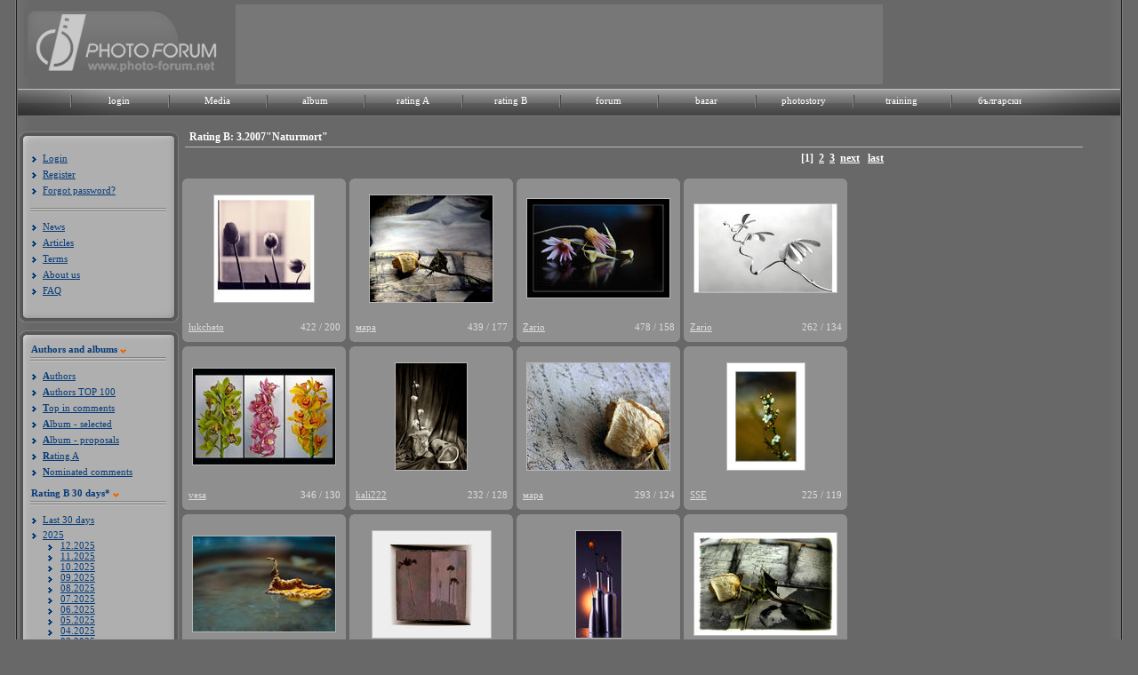

--- FILE ---
content_type: text/html; charset=UTF-8
request_url: https://photo-forum.net/en/index.php?APP_ACTION=GALLERY_RAITING_B&MONTH=03&YEAR=2007&CATEGORY_ID=37
body_size: 9631
content:
<!DOCTYPE html>
<html lang="bg">
<head>
<title>Rating B: 3.2007"Naturmort" - Photo forum</title>
<meta charset="utf-8" />
<meta name="Keywords" content="фото, фотография, дигитален, фотоапарат, камера, базар, купувам, продавам, лента, матрица, изображение, снимка, кадър, снимка, техника, ревю, фото форум, общество, канон, никон, олимпус, сони, сигма, коника, панасоник, konika, sigma, sony, panasonic, olympus, nikon, canon, България, български, обяви, обява, цифрови, дигитални, компютри, форуми, клубове, Bulgaria, computer, Bulgarian, culture, art, digital, fun,chat, clubs, forum, Sofia, Plovdiv, Varna, digital photo review">

<link rel="stylesheet" href="https://photo-forum.net/static/style/style.css?rand=1" type="text/css"  />
<link href="https://photo-forum.net/static/style/font-awesome-4.0.3/css/font-awesome.min.css" rel="stylesheet" type="text/css">
	<script language="JavaScript" type="text/JavaScript" src="https://photo-forum.net/static/jscript/jquery-1.7.2.min.js"></script>
	<script language="JavaScript" type="text/JavaScript" src="https://photo-forum.net/static/jscript/jquery.timers-1.1.3.js"></script>
	
	<script type="text/JavaScript" language="JavaScript" src="https://photo-forum.net/static/jscript/moinsertatposition.js"></script>
	
<script type="text/JavaScript" language="JavaScript" src="https://photo-forum.net/static/jscript/photo-forum.js"></script>

    <script type="text/javascript">

        jQuery(document).ready(function(e) {

            
            jQuery("div.album_link").mouseenter(function(e) {

                jQuery("#album_dropdown").show();

            }).mouseleave(function(e) {

                    jQuery("#album_dropdown").hide();

                });;

        });

    </script>


</head>

<body>
<div id="background_shadow">
	<div id="wrapper">
		<div id="header">
			<div id="header_head">
				<div id="header_img_left">
				<a href="https://photo-forum.net/en/index.php"><img src= "https://photo-forum.net/static/site_design/logo_2010_en.jpg" alt="Photo forum logo" title="Photo forum logo" border="0" /></a>
				</div>
				
								<div id="header_center"><a href="https://photo-forum.net/"><img src="https://photo-forum.net/static/site_design/blank.gif" border="0"></a></div>
								
				<div id="header_img_right"><a href="https://photo-forum.net/"><img src="https://photo-forum.net/static/site_design/blank.gif" border="0"></a></div>
			</div>

            <div class="menu">
                <div id="top_navi_back_left"></div>
                <div id="top_navi_back_center"></div>
                <div id="top_navi_back_right"></div>
                <div class="menu_texts">
                    <ul>
                                                    <li>
                                <div class="menu_item"><a href="https://photo-forum.net/en/index.php?APP_ACTION=USER_LOGIN_FORM">login</a></div>
                            </li>
                                                <li>
                            <div class="menu_item"><a href="https://photo-forum.net/en/media">Media</a></div>
                        </li>
                        <li>
                            <div class="menu_item album_link"><a href="https://photo-forum.net/en/index.php?APP_ACTION=NEW_ALBUM">album</a>
                                <div id="album_dropdown">
                                    <ul>
                                        <li>
                                            <a href="https://photo-forum.net/en/index.php?APP_ACTION=NEW_ALBUM">Album - Selected</a>
                                        </li>
                                        <li>
                                            <a href="https://photo-forum.net/en/index.php?APP_ACTION=NEW_ALBUM_ALL">New proposals</a>
                                        </li>
                                        <li>
                                            <a href="https://photo-forum.net/en/index.php?APP_ACTION=NEW_ALBUM&CATEGORY_ID=26">Street</a>
                                        </li>
                                        <li>
                                            <a href="https://photo-forum.net/en/index.php?APP_ACTION=NEW_ALBUM&CATEGORY_ID=8">Reportage</a>
                                        </li>
                                        <li>
                                            <a href="https://photo-forum.net/en/index.php?APP_ACTION=NEW_ALBUM&CATEGORY_ID=1">Portrait</a>
                                        </li>
                                        <li>
                                            <a href="https://photo-forum.net/en/index.php?APP_ACTION=NEW_ALBUM&CATEGORY_ID=23">Landscape</a>
                                        </li>
                                        <li>
                                            <a href="https://photo-forum.net/en/index.php?APP_ACTION=NEW_ALBUM&CATEGORY_ID=2">Nature</a>
                                        </li>
                                        <li>
                                            <a href="https://photo-forum.net/en/index.php?APP_ACTION=NEW_ALBUM&CATEGORY_ID=43">Wild life</a>
                                        </li>
                                        <li>
                                            <a href="https://photo-forum.net/en/index.php?APP_ACTION=NEW_ALBUM&CATEGORY_ID=6">Macro</a>
                                        </li>
                                        <li>
                                            <a href="https://photo-forum.net/en/index.php?APP_ACTION=NEW_ALBUM&CATEGORY_ID=37">Naturmort</a>
                                        </li>
                                        <li>
                                            <a href="https://photo-forum.net/en/index.php?APP_ACTION=NEW_ALBUM&CATEGORY_ID=7">Architecture</a>
                                        </li>
                                        <li>
                                            <a href="https://photo-forum.net/en/index.php?APP_ACTION=NEW_ALBUM&CATEGORY_ID=5">Experiment</a>
                                        </li>
                                        <li>
                                            <a href="https://photo-forum.net/en/index.php?APP_ACTION=NEW_ALBUM&CATEGORY_ID=47">Fashion</a>
                                        </li>
                                        <li>
                                            <a href="https://photo-forum.net/en/index.php?APP_ACTION=NEW_ALBUM&CATEGORY_ID=78">Panorama</a>
                                        </li>
										<li>
                                            <a href="https://photo-forum.net/en/index.php?APP_ACTION=NEW_ALBUM&CATEGORY_ID=105">Aerial</a>
                                        </li>
                                        <li>
                                            <a href="https://photo-forum.net/en/index.php?APP_ACTION=NEW_ALBUM&CATEGORY_ID=76">Wedding</a>
                                        </li>
                                        <li>
                                            <a href="https://photo-forum.net/en/index.php?APP_ACTION=NEW_ALBUM&CATEGORY_ID=3">Act</a>
                                        </li>
                                        <li>
                                            <a href="https://photo-forum.net/en/index.php?APP_ACTION=NEW_ALBUM&CATEGORY_ID=4">Daily round</a>
                                        </li>
                                        <li>
                                            <a href="https://photo-forum.net/en/index.php?APP_ACTION=NEW_ALBUM&CATEGORY_ID=77">Abstract</a>
                                        </li>
                                        <li>
                                            <a href="https://photo-forum.net/en/index.php?APP_ACTION=NEW_ALBUM&CATEGORY_ID=11">Everything else</a>
                                        </li>
                                        <li>
                                            <a href="https://photo-forum.net/en/index.php?APP_ACTION=NEW_ALBUM&CATEGORY_ID=14">Travel</a>
                                        </li>
                                        <li>
                                            <a href="https://photo-forum.net/en/index.php?APP_ACTION=NEW_ALBUM&CATEGORY_ID=44">Sport</a>
                                        </li>
                                        <li>
                                            <a href="https://photo-forum.net/en/index.php?APP_ACTION=NEW_ALBUM&CATEGORY_ID=45">On stage</a>
                                        </li>
                                        <li>
                                            <a href="https://photo-forum.net/en/index.php?APP_ACTION=NEW_ALBUM&CATEGORY_ID=53">Astrophotography</a>
                                        </li>
                                    </ul>
                                </div>
                            </div>
                        </li>
                        <li>
                            <div class="menu_item"><a href="https://photo-forum.net/en/index.php?APP_ACTION=GALLERY_RAITING_MAIN&amp;GTYPE=A&amp;PERIOD=3">rating A</a></div>
                        </li>
                        <li>
                            <div class="menu_item"><a href="https://photo-forum.net/en/index.php?APP_ACTION=GALLERY_RAITING_B&amp;PERIOD=3">rating B</a></div>
                        </li>
                        <li>
                            <div class="menu_item"><a href="https://photo-forum.net/forum/list.php?f=1">forum</a></div>
                        </li>
                        <li>
                            <div class="menu_item"><a href="https://photo-forum.net/en/index.php?APP_ACTION=BAZAR">bazar</a></div>
                        </li>
                        <li>
                            <div class="menu_item"><a href="https://photo-forum.net/en/index.php?APP_ACTION=PHOTOSTORY">photostory</a></div>
                        </li>
                        <li>
                            <div class="menu_item"><a href="https://photo-forum.net/en/index.php?APP_ACTION=TRAINING">training</a></div>
                        </li>
                                                <li>
                            <div class="menu_item"><a href="/bg" title="Българско меню">български</a></div>
                        </li>

                        

                        <li>
                            <div class="menu_item_last"></div>
                        </li>
                    </ul>
                </div>
            </div>
		</div>
		<div id="content">
		  	        	<div id="left_menu_holder">
	        	<div class="left_menu_wrapper">
	            	<div class="top_left_menu"></div>
	                <div class="left_menu_content">
	                							<div class="list_items">
	                        <ul>
	                            <li><a href="https://photo-forum.net/en/index.php?APP_ACTION=USER_LOGIN_FORM">Login</a></li>
								<li><a href="https://photo-forum.net/en/index.php?APP_ACTION=USER_REGISTER_FORM">Register</a></li>
	                            <li><a href="https://photo-forum.net/en/index.php?APP_ACTION=USER_FORGOTPASSWORD_FORM">Forgot password?</a></li>
	                        </ul>
	                    </div>
	                    <div class="menu_separator"></div>
																		<div class="list_items">
	                        <ul>
	                            <li><a href="https://photo-forum.net/en/index.php?APP_ACTION=NEWS" class="menuAlbum">News</a></li>
								<li><a href="https://photo-forum.net/en/index.php?APP_ACTION=REVIEW&ARTICLE_ID=48" class="menuAlbum">Articles</a></li>
								<li><a href="https://photo-forum.net/en/index.php?APP_ACTION=REVIEW&ARTICLE_ID=54" class="menuAlbum">Terms</a></li>
								<li><a href="https://photo-forum.net/en/index.php?APP_ACTION=REVIEW&ARTICLE_ID=55" class="menuAlbum">About us</a></li>
								<li><a href="https://photo-forum.net/en/index.php?APP_ACTION=REVIEW&ARTICLE_ID=47" class="menuAlbum">FAQ</a></li>
							</ul>
								                    </div>
	                </div>
	                <div class="bottom_left_menu"></div>
	            </div>
	            <div class="left_menu_wrapper">
	            	<div class="top_left_menu"></div>
	                <div class="left_menu_content">
						<div class="menu_headers_container">
							<span class="left_menu_title">Authors and albums</span>
							<div class="orange_arrow"></div>
						</div>
	                    <div class="menu_separator"></div>
	                    <div class="list_items">
	                        <ul>
	                            <li><a href="https://photo-forum.net/en/index.php?APP_ACTION=AUTHORS" class="menuAlbum"><b>A</b>uthors</a></li>
								<li><a href="https://photo-forum.net/en/index.php?APP_ACTION=AUTHORS_IN_FAVOURITES" class="menuAlbum"><b>A</b>uthors TOP 100</a></li>
								<li><a href="https://photo-forum.net/en/index.php?APP_ACTION=MARKED_OPINION_USERS_RATING" class="menuAlbum"><b>T</b>op in comments</a></li>
								<li><a href="https://photo-forum.net/en/index.php?APP_ACTION=NEW_ALBUM" class="menuAlbum"><b>A</b>lbum - selected</a></li>
								<li><a href="https://photo-forum.net/en/index.php?APP_ACTION=NEW_ALBUM_ALL" class="menuAlbum"><b>A</b>lbum - proposals</a></li>
																<li><a href="https://photo-forum.net/en/index.php?APP_ACTION=GALLERY_RAITING_MAIN&amp;GTYPE=A" class="menuAlbum"><b>R</b>ating A</a></li>
																								<li><a href="https://photo-forum.net/en/index.php?APP_ACTION=MARKED_OPINION_LIST" class="menuAlbum"><b>N</b>ominated comments</a></li>
	                        </ul>
	                    </div>
												<div class="menu_headers_container">
							<span class="left_menu_title"><b>R</b>ating B 30 days*</span>
							<div class="orange_arrow"></div>
						</div>
	                    <div class="menu_separator"></div>
	                    <div class="list_items">
                            <ul>
                                                                    <li><a href="https://photo-forum.net/en/index.php?APP_ACTION=GALLERY_RAITING_MAIN&amp;GTYPE=B" class="menuAlbum1">Last 30 days</a></li>
                                                            </ul>
                            
                    <ul id="accordion">
                    
                    <li class="years">2025</li>
                    <ul >
                    
                        <li class="months-sub"><a href="https://photo-forum.net/en/index.php?APP_ACTION=GALLERY_RAITING_B&amp;MONTH=12&amp;YEAR=2025&amp;CATEGORY_ID=37">12.2025</a></li>
                        
                        <li class="months-sub"><a href="https://photo-forum.net/en/index.php?APP_ACTION=GALLERY_RAITING_B&amp;MONTH=11&amp;YEAR=2025&amp;CATEGORY_ID=37">11.2025</a></li>
                        
                        <li class="months-sub"><a href="https://photo-forum.net/en/index.php?APP_ACTION=GALLERY_RAITING_B&amp;MONTH=10&amp;YEAR=2025&amp;CATEGORY_ID=37">10.2025</a></li>
                        
                        <li class="months-sub"><a href="https://photo-forum.net/en/index.php?APP_ACTION=GALLERY_RAITING_B&amp;MONTH=09&amp;YEAR=2025&amp;CATEGORY_ID=37">09.2025</a></li>
                        
                        <li class="months-sub"><a href="https://photo-forum.net/en/index.php?APP_ACTION=GALLERY_RAITING_B&amp;MONTH=08&amp;YEAR=2025&amp;CATEGORY_ID=37">08.2025</a></li>
                        
                        <li class="months-sub"><a href="https://photo-forum.net/en/index.php?APP_ACTION=GALLERY_RAITING_B&amp;MONTH=07&amp;YEAR=2025&amp;CATEGORY_ID=37">07.2025</a></li>
                        
                        <li class="months-sub"><a href="https://photo-forum.net/en/index.php?APP_ACTION=GALLERY_RAITING_B&amp;MONTH=06&amp;YEAR=2025&amp;CATEGORY_ID=37">06.2025</a></li>
                        
                        <li class="months-sub"><a href="https://photo-forum.net/en/index.php?APP_ACTION=GALLERY_RAITING_B&amp;MONTH=05&amp;YEAR=2025&amp;CATEGORY_ID=37">05.2025</a></li>
                        
                        <li class="months-sub"><a href="https://photo-forum.net/en/index.php?APP_ACTION=GALLERY_RAITING_B&amp;MONTH=04&amp;YEAR=2025&amp;CATEGORY_ID=37">04.2025</a></li>
                        
                        <li class="months-sub"><a href="https://photo-forum.net/en/index.php?APP_ACTION=GALLERY_RAITING_B&amp;MONTH=03&amp;YEAR=2025&amp;CATEGORY_ID=37">03.2025</a></li>
                        
                        <li class="months-sub"><a href="https://photo-forum.net/en/index.php?APP_ACTION=GALLERY_RAITING_B&amp;MONTH=02&amp;YEAR=2025&amp;CATEGORY_ID=37">02.2025</a></li>
                        
                        <li class="months-sub"><a href="https://photo-forum.net/en/index.php?APP_ACTION=GALLERY_RAITING_B&amp;MONTH=01&amp;YEAR=2025&amp;CATEGORY_ID=37">01.2025</a></li>
                        
                    </ul>
                
                    <li class="years">2024</li>
                    <ul >
                    
                        <li class="months-sub"><a href="https://photo-forum.net/en/index.php?APP_ACTION=GALLERY_RAITING_B&amp;MONTH=12&amp;YEAR=2024&amp;CATEGORY_ID=37">12.2024</a></li>
                        
                        <li class="months-sub"><a href="https://photo-forum.net/en/index.php?APP_ACTION=GALLERY_RAITING_B&amp;MONTH=11&amp;YEAR=2024&amp;CATEGORY_ID=37">11.2024</a></li>
                        
                        <li class="months-sub"><a href="https://photo-forum.net/en/index.php?APP_ACTION=GALLERY_RAITING_B&amp;MONTH=10&amp;YEAR=2024&amp;CATEGORY_ID=37">10.2024</a></li>
                        
                        <li class="months-sub"><a href="https://photo-forum.net/en/index.php?APP_ACTION=GALLERY_RAITING_B&amp;MONTH=09&amp;YEAR=2024&amp;CATEGORY_ID=37">09.2024</a></li>
                        
                        <li class="months-sub"><a href="https://photo-forum.net/en/index.php?APP_ACTION=GALLERY_RAITING_B&amp;MONTH=08&amp;YEAR=2024&amp;CATEGORY_ID=37">08.2024</a></li>
                        
                        <li class="months-sub"><a href="https://photo-forum.net/en/index.php?APP_ACTION=GALLERY_RAITING_B&amp;MONTH=07&amp;YEAR=2024&amp;CATEGORY_ID=37">07.2024</a></li>
                        
                        <li class="months-sub"><a href="https://photo-forum.net/en/index.php?APP_ACTION=GALLERY_RAITING_B&amp;MONTH=06&amp;YEAR=2024&amp;CATEGORY_ID=37">06.2024</a></li>
                        
                        <li class="months-sub"><a href="https://photo-forum.net/en/index.php?APP_ACTION=GALLERY_RAITING_B&amp;MONTH=05&amp;YEAR=2024&amp;CATEGORY_ID=37">05.2024</a></li>
                        
                        <li class="months-sub"><a href="https://photo-forum.net/en/index.php?APP_ACTION=GALLERY_RAITING_B&amp;MONTH=04&amp;YEAR=2024&amp;CATEGORY_ID=37">04.2024</a></li>
                        
                        <li class="months-sub"><a href="https://photo-forum.net/en/index.php?APP_ACTION=GALLERY_RAITING_B&amp;MONTH=03&amp;YEAR=2024&amp;CATEGORY_ID=37">03.2024</a></li>
                        
                        <li class="months-sub"><a href="https://photo-forum.net/en/index.php?APP_ACTION=GALLERY_RAITING_B&amp;MONTH=02&amp;YEAR=2024&amp;CATEGORY_ID=37">02.2024</a></li>
                        
                        <li class="months-sub"><a href="https://photo-forum.net/en/index.php?APP_ACTION=GALLERY_RAITING_B&amp;MONTH=01&amp;YEAR=2024&amp;CATEGORY_ID=37">01.2024</a></li>
                        
                    </ul>
                
                    <li class="years">2023</li>
                    <ul >
                    
                        <li class="months-sub"><a href="https://photo-forum.net/en/index.php?APP_ACTION=GALLERY_RAITING_B&amp;MONTH=12&amp;YEAR=2023&amp;CATEGORY_ID=37">12.2023</a></li>
                        
                        <li class="months-sub"><a href="https://photo-forum.net/en/index.php?APP_ACTION=GALLERY_RAITING_B&amp;MONTH=11&amp;YEAR=2023&amp;CATEGORY_ID=37">11.2023</a></li>
                        
                        <li class="months-sub"><a href="https://photo-forum.net/en/index.php?APP_ACTION=GALLERY_RAITING_B&amp;MONTH=10&amp;YEAR=2023&amp;CATEGORY_ID=37">10.2023</a></li>
                        
                        <li class="months-sub"><a href="https://photo-forum.net/en/index.php?APP_ACTION=GALLERY_RAITING_B&amp;MONTH=09&amp;YEAR=2023&amp;CATEGORY_ID=37">09.2023</a></li>
                        
                        <li class="months-sub"><a href="https://photo-forum.net/en/index.php?APP_ACTION=GALLERY_RAITING_B&amp;MONTH=08&amp;YEAR=2023&amp;CATEGORY_ID=37">08.2023</a></li>
                        
                        <li class="months-sub"><a href="https://photo-forum.net/en/index.php?APP_ACTION=GALLERY_RAITING_B&amp;MONTH=07&amp;YEAR=2023&amp;CATEGORY_ID=37">07.2023</a></li>
                        
                        <li class="months-sub"><a href="https://photo-forum.net/en/index.php?APP_ACTION=GALLERY_RAITING_B&amp;MONTH=06&amp;YEAR=2023&amp;CATEGORY_ID=37">06.2023</a></li>
                        
                        <li class="months-sub"><a href="https://photo-forum.net/en/index.php?APP_ACTION=GALLERY_RAITING_B&amp;MONTH=05&amp;YEAR=2023&amp;CATEGORY_ID=37">05.2023</a></li>
                        
                        <li class="months-sub"><a href="https://photo-forum.net/en/index.php?APP_ACTION=GALLERY_RAITING_B&amp;MONTH=04&amp;YEAR=2023&amp;CATEGORY_ID=37">04.2023</a></li>
                        
                        <li class="months-sub"><a href="https://photo-forum.net/en/index.php?APP_ACTION=GALLERY_RAITING_B&amp;MONTH=03&amp;YEAR=2023&amp;CATEGORY_ID=37">03.2023</a></li>
                        
                        <li class="months-sub"><a href="https://photo-forum.net/en/index.php?APP_ACTION=GALLERY_RAITING_B&amp;MONTH=02&amp;YEAR=2023&amp;CATEGORY_ID=37">02.2023</a></li>
                        
                        <li class="months-sub"><a href="https://photo-forum.net/en/index.php?APP_ACTION=GALLERY_RAITING_B&amp;MONTH=01&amp;YEAR=2023&amp;CATEGORY_ID=37">01.2023</a></li>
                        
                    </ul>
                
                    <li class="years">2022</li>
                    <ul >
                    
                        <li class="months-sub"><a href="https://photo-forum.net/en/index.php?APP_ACTION=GALLERY_RAITING_B&amp;MONTH=12&amp;YEAR=2022&amp;CATEGORY_ID=37">12.2022</a></li>
                        
                        <li class="months-sub"><a href="https://photo-forum.net/en/index.php?APP_ACTION=GALLERY_RAITING_B&amp;MONTH=11&amp;YEAR=2022&amp;CATEGORY_ID=37">11.2022</a></li>
                        
                        <li class="months-sub"><a href="https://photo-forum.net/en/index.php?APP_ACTION=GALLERY_RAITING_B&amp;MONTH=10&amp;YEAR=2022&amp;CATEGORY_ID=37">10.2022</a></li>
                        
                        <li class="months-sub"><a href="https://photo-forum.net/en/index.php?APP_ACTION=GALLERY_RAITING_B&amp;MONTH=09&amp;YEAR=2022&amp;CATEGORY_ID=37">09.2022</a></li>
                        
                        <li class="months-sub"><a href="https://photo-forum.net/en/index.php?APP_ACTION=GALLERY_RAITING_B&amp;MONTH=08&amp;YEAR=2022&amp;CATEGORY_ID=37">08.2022</a></li>
                        
                        <li class="months-sub"><a href="https://photo-forum.net/en/index.php?APP_ACTION=GALLERY_RAITING_B&amp;MONTH=07&amp;YEAR=2022&amp;CATEGORY_ID=37">07.2022</a></li>
                        
                        <li class="months-sub"><a href="https://photo-forum.net/en/index.php?APP_ACTION=GALLERY_RAITING_B&amp;MONTH=06&amp;YEAR=2022&amp;CATEGORY_ID=37">06.2022</a></li>
                        
                        <li class="months-sub"><a href="https://photo-forum.net/en/index.php?APP_ACTION=GALLERY_RAITING_B&amp;MONTH=05&amp;YEAR=2022&amp;CATEGORY_ID=37">05.2022</a></li>
                        
                        <li class="months-sub"><a href="https://photo-forum.net/en/index.php?APP_ACTION=GALLERY_RAITING_B&amp;MONTH=04&amp;YEAR=2022&amp;CATEGORY_ID=37">04.2022</a></li>
                        
                        <li class="months-sub"><a href="https://photo-forum.net/en/index.php?APP_ACTION=GALLERY_RAITING_B&amp;MONTH=03&amp;YEAR=2022&amp;CATEGORY_ID=37">03.2022</a></li>
                        
                        <li class="months-sub"><a href="https://photo-forum.net/en/index.php?APP_ACTION=GALLERY_RAITING_B&amp;MONTH=02&amp;YEAR=2022&amp;CATEGORY_ID=37">02.2022</a></li>
                        
                        <li class="months-sub"><a href="https://photo-forum.net/en/index.php?APP_ACTION=GALLERY_RAITING_B&amp;MONTH=01&amp;YEAR=2022&amp;CATEGORY_ID=37">01.2022</a></li>
                        
                    </ul>
                
                    <li class="years">2021</li>
                    <ul >
                    
                        <li class="months-sub"><a href="https://photo-forum.net/en/index.php?APP_ACTION=GALLERY_RAITING_B&amp;MONTH=12&amp;YEAR=2021&amp;CATEGORY_ID=37">12.2021</a></li>
                        
                        <li class="months-sub"><a href="https://photo-forum.net/en/index.php?APP_ACTION=GALLERY_RAITING_B&amp;MONTH=11&amp;YEAR=2021&amp;CATEGORY_ID=37">11.2021</a></li>
                        
                        <li class="months-sub"><a href="https://photo-forum.net/en/index.php?APP_ACTION=GALLERY_RAITING_B&amp;MONTH=10&amp;YEAR=2021&amp;CATEGORY_ID=37">10.2021</a></li>
                        
                        <li class="months-sub"><a href="https://photo-forum.net/en/index.php?APP_ACTION=GALLERY_RAITING_B&amp;MONTH=09&amp;YEAR=2021&amp;CATEGORY_ID=37">09.2021</a></li>
                        
                        <li class="months-sub"><a href="https://photo-forum.net/en/index.php?APP_ACTION=GALLERY_RAITING_B&amp;MONTH=08&amp;YEAR=2021&amp;CATEGORY_ID=37">08.2021</a></li>
                        
                        <li class="months-sub"><a href="https://photo-forum.net/en/index.php?APP_ACTION=GALLERY_RAITING_B&amp;MONTH=07&amp;YEAR=2021&amp;CATEGORY_ID=37">07.2021</a></li>
                        
                        <li class="months-sub"><a href="https://photo-forum.net/en/index.php?APP_ACTION=GALLERY_RAITING_B&amp;MONTH=06&amp;YEAR=2021&amp;CATEGORY_ID=37">06.2021</a></li>
                        
                        <li class="months-sub"><a href="https://photo-forum.net/en/index.php?APP_ACTION=GALLERY_RAITING_B&amp;MONTH=05&amp;YEAR=2021&amp;CATEGORY_ID=37">05.2021</a></li>
                        
                        <li class="months-sub"><a href="https://photo-forum.net/en/index.php?APP_ACTION=GALLERY_RAITING_B&amp;MONTH=04&amp;YEAR=2021&amp;CATEGORY_ID=37">04.2021</a></li>
                        
                        <li class="months-sub"><a href="https://photo-forum.net/en/index.php?APP_ACTION=GALLERY_RAITING_B&amp;MONTH=03&amp;YEAR=2021&amp;CATEGORY_ID=37">03.2021</a></li>
                        
                        <li class="months-sub"><a href="https://photo-forum.net/en/index.php?APP_ACTION=GALLERY_RAITING_B&amp;MONTH=02&amp;YEAR=2021&amp;CATEGORY_ID=37">02.2021</a></li>
                        
                        <li class="months-sub"><a href="https://photo-forum.net/en/index.php?APP_ACTION=GALLERY_RAITING_B&amp;MONTH=01&amp;YEAR=2021&amp;CATEGORY_ID=37">01.2021</a></li>
                        
                    </ul>
                
                    <li class="years">2020</li>
                    <ul >
                    
                        <li class="months-sub"><a href="https://photo-forum.net/en/index.php?APP_ACTION=GALLERY_RAITING_B&amp;MONTH=12&amp;YEAR=2020&amp;CATEGORY_ID=37">12.2020</a></li>
                        
                        <li class="months-sub"><a href="https://photo-forum.net/en/index.php?APP_ACTION=GALLERY_RAITING_B&amp;MONTH=11&amp;YEAR=2020&amp;CATEGORY_ID=37">11.2020</a></li>
                        
                        <li class="months-sub"><a href="https://photo-forum.net/en/index.php?APP_ACTION=GALLERY_RAITING_B&amp;MONTH=10&amp;YEAR=2020&amp;CATEGORY_ID=37">10.2020</a></li>
                        
                        <li class="months-sub"><a href="https://photo-forum.net/en/index.php?APP_ACTION=GALLERY_RAITING_B&amp;MONTH=09&amp;YEAR=2020&amp;CATEGORY_ID=37">09.2020</a></li>
                        
                        <li class="months-sub"><a href="https://photo-forum.net/en/index.php?APP_ACTION=GALLERY_RAITING_B&amp;MONTH=08&amp;YEAR=2020&amp;CATEGORY_ID=37">08.2020</a></li>
                        
                        <li class="months-sub"><a href="https://photo-forum.net/en/index.php?APP_ACTION=GALLERY_RAITING_B&amp;MONTH=07&amp;YEAR=2020&amp;CATEGORY_ID=37">07.2020</a></li>
                        
                        <li class="months-sub"><a href="https://photo-forum.net/en/index.php?APP_ACTION=GALLERY_RAITING_B&amp;MONTH=06&amp;YEAR=2020&amp;CATEGORY_ID=37">06.2020</a></li>
                        
                        <li class="months-sub"><a href="https://photo-forum.net/en/index.php?APP_ACTION=GALLERY_RAITING_B&amp;MONTH=05&amp;YEAR=2020&amp;CATEGORY_ID=37">05.2020</a></li>
                        
                        <li class="months-sub"><a href="https://photo-forum.net/en/index.php?APP_ACTION=GALLERY_RAITING_B&amp;MONTH=04&amp;YEAR=2020&amp;CATEGORY_ID=37">04.2020</a></li>
                        
                        <li class="months-sub"><a href="https://photo-forum.net/en/index.php?APP_ACTION=GALLERY_RAITING_B&amp;MONTH=03&amp;YEAR=2020&amp;CATEGORY_ID=37">03.2020</a></li>
                        
                        <li class="months-sub"><a href="https://photo-forum.net/en/index.php?APP_ACTION=GALLERY_RAITING_B&amp;MONTH=02&amp;YEAR=2020&amp;CATEGORY_ID=37">02.2020</a></li>
                        
                        <li class="months-sub"><a href="https://photo-forum.net/en/index.php?APP_ACTION=GALLERY_RAITING_B&amp;MONTH=01&amp;YEAR=2020&amp;CATEGORY_ID=37">01.2020</a></li>
                        
                    </ul>
                
                    <li class="years">2019</li>
                    <ul >
                    
                        <li class="months-sub"><a href="https://photo-forum.net/en/index.php?APP_ACTION=GALLERY_RAITING_B&amp;MONTH=12&amp;YEAR=2019&amp;CATEGORY_ID=37">12.2019</a></li>
                        
                        <li class="months-sub"><a href="https://photo-forum.net/en/index.php?APP_ACTION=GALLERY_RAITING_B&amp;MONTH=11&amp;YEAR=2019&amp;CATEGORY_ID=37">11.2019</a></li>
                        
                        <li class="months-sub"><a href="https://photo-forum.net/en/index.php?APP_ACTION=GALLERY_RAITING_B&amp;MONTH=10&amp;YEAR=2019&amp;CATEGORY_ID=37">10.2019</a></li>
                        
                        <li class="months-sub"><a href="https://photo-forum.net/en/index.php?APP_ACTION=GALLERY_RAITING_B&amp;MONTH=09&amp;YEAR=2019&amp;CATEGORY_ID=37">09.2019</a></li>
                        
                        <li class="months-sub"><a href="https://photo-forum.net/en/index.php?APP_ACTION=GALLERY_RAITING_B&amp;MONTH=08&amp;YEAR=2019&amp;CATEGORY_ID=37">08.2019</a></li>
                        
                        <li class="months-sub"><a href="https://photo-forum.net/en/index.php?APP_ACTION=GALLERY_RAITING_B&amp;MONTH=07&amp;YEAR=2019&amp;CATEGORY_ID=37">07.2019</a></li>
                        
                        <li class="months-sub"><a href="https://photo-forum.net/en/index.php?APP_ACTION=GALLERY_RAITING_B&amp;MONTH=06&amp;YEAR=2019&amp;CATEGORY_ID=37">06.2019</a></li>
                        
                        <li class="months-sub"><a href="https://photo-forum.net/en/index.php?APP_ACTION=GALLERY_RAITING_B&amp;MONTH=05&amp;YEAR=2019&amp;CATEGORY_ID=37">05.2019</a></li>
                        
                        <li class="months-sub"><a href="https://photo-forum.net/en/index.php?APP_ACTION=GALLERY_RAITING_B&amp;MONTH=04&amp;YEAR=2019&amp;CATEGORY_ID=37">04.2019</a></li>
                        
                        <li class="months-sub"><a href="https://photo-forum.net/en/index.php?APP_ACTION=GALLERY_RAITING_B&amp;MONTH=03&amp;YEAR=2019&amp;CATEGORY_ID=37">03.2019</a></li>
                        
                        <li class="months-sub"><a href="https://photo-forum.net/en/index.php?APP_ACTION=GALLERY_RAITING_B&amp;MONTH=02&amp;YEAR=2019&amp;CATEGORY_ID=37">02.2019</a></li>
                        
                        <li class="months-sub"><a href="https://photo-forum.net/en/index.php?APP_ACTION=GALLERY_RAITING_B&amp;MONTH=01&amp;YEAR=2019&amp;CATEGORY_ID=37">01.2019</a></li>
                        
                    </ul>
                
                    <li class="years">2018</li>
                    <ul >
                    
                        <li class="months-sub"><a href="https://photo-forum.net/en/index.php?APP_ACTION=GALLERY_RAITING_B&amp;MONTH=12&amp;YEAR=2018&amp;CATEGORY_ID=37">12.2018</a></li>
                        
                        <li class="months-sub"><a href="https://photo-forum.net/en/index.php?APP_ACTION=GALLERY_RAITING_B&amp;MONTH=11&amp;YEAR=2018&amp;CATEGORY_ID=37">11.2018</a></li>
                        
                        <li class="months-sub"><a href="https://photo-forum.net/en/index.php?APP_ACTION=GALLERY_RAITING_B&amp;MONTH=10&amp;YEAR=2018&amp;CATEGORY_ID=37">10.2018</a></li>
                        
                        <li class="months-sub"><a href="https://photo-forum.net/en/index.php?APP_ACTION=GALLERY_RAITING_B&amp;MONTH=09&amp;YEAR=2018&amp;CATEGORY_ID=37">09.2018</a></li>
                        
                        <li class="months-sub"><a href="https://photo-forum.net/en/index.php?APP_ACTION=GALLERY_RAITING_B&amp;MONTH=08&amp;YEAR=2018&amp;CATEGORY_ID=37">08.2018</a></li>
                        
                        <li class="months-sub"><a href="https://photo-forum.net/en/index.php?APP_ACTION=GALLERY_RAITING_B&amp;MONTH=07&amp;YEAR=2018&amp;CATEGORY_ID=37">07.2018</a></li>
                        
                        <li class="months-sub"><a href="https://photo-forum.net/en/index.php?APP_ACTION=GALLERY_RAITING_B&amp;MONTH=06&amp;YEAR=2018&amp;CATEGORY_ID=37">06.2018</a></li>
                        
                        <li class="months-sub"><a href="https://photo-forum.net/en/index.php?APP_ACTION=GALLERY_RAITING_B&amp;MONTH=05&amp;YEAR=2018&amp;CATEGORY_ID=37">05.2018</a></li>
                        
                        <li class="months-sub"><a href="https://photo-forum.net/en/index.php?APP_ACTION=GALLERY_RAITING_B&amp;MONTH=04&amp;YEAR=2018&amp;CATEGORY_ID=37">04.2018</a></li>
                        
                        <li class="months-sub"><a href="https://photo-forum.net/en/index.php?APP_ACTION=GALLERY_RAITING_B&amp;MONTH=03&amp;YEAR=2018&amp;CATEGORY_ID=37">03.2018</a></li>
                        
                        <li class="months-sub"><a href="https://photo-forum.net/en/index.php?APP_ACTION=GALLERY_RAITING_B&amp;MONTH=02&amp;YEAR=2018&amp;CATEGORY_ID=37">02.2018</a></li>
                        
                        <li class="months-sub"><a href="https://photo-forum.net/en/index.php?APP_ACTION=GALLERY_RAITING_B&amp;MONTH=01&amp;YEAR=2018&amp;CATEGORY_ID=37">01.2018</a></li>
                        
                    </ul>
                
                    <li class="years">2017</li>
                    <ul >
                    
                        <li class="months-sub"><a href="https://photo-forum.net/en/index.php?APP_ACTION=GALLERY_RAITING_B&amp;MONTH=12&amp;YEAR=2017&amp;CATEGORY_ID=37">12.2017</a></li>
                        
                        <li class="months-sub"><a href="https://photo-forum.net/en/index.php?APP_ACTION=GALLERY_RAITING_B&amp;MONTH=11&amp;YEAR=2017&amp;CATEGORY_ID=37">11.2017</a></li>
                        
                        <li class="months-sub"><a href="https://photo-forum.net/en/index.php?APP_ACTION=GALLERY_RAITING_B&amp;MONTH=10&amp;YEAR=2017&amp;CATEGORY_ID=37">10.2017</a></li>
                        
                        <li class="months-sub"><a href="https://photo-forum.net/en/index.php?APP_ACTION=GALLERY_RAITING_B&amp;MONTH=09&amp;YEAR=2017&amp;CATEGORY_ID=37">09.2017</a></li>
                        
                        <li class="months-sub"><a href="https://photo-forum.net/en/index.php?APP_ACTION=GALLERY_RAITING_B&amp;MONTH=08&amp;YEAR=2017&amp;CATEGORY_ID=37">08.2017</a></li>
                        
                        <li class="months-sub"><a href="https://photo-forum.net/en/index.php?APP_ACTION=GALLERY_RAITING_B&amp;MONTH=07&amp;YEAR=2017&amp;CATEGORY_ID=37">07.2017</a></li>
                        
                        <li class="months-sub"><a href="https://photo-forum.net/en/index.php?APP_ACTION=GALLERY_RAITING_B&amp;MONTH=06&amp;YEAR=2017&amp;CATEGORY_ID=37">06.2017</a></li>
                        
                        <li class="months-sub"><a href="https://photo-forum.net/en/index.php?APP_ACTION=GALLERY_RAITING_B&amp;MONTH=05&amp;YEAR=2017&amp;CATEGORY_ID=37">05.2017</a></li>
                        
                        <li class="months-sub"><a href="https://photo-forum.net/en/index.php?APP_ACTION=GALLERY_RAITING_B&amp;MONTH=04&amp;YEAR=2017&amp;CATEGORY_ID=37">04.2017</a></li>
                        
                        <li class="months-sub"><a href="https://photo-forum.net/en/index.php?APP_ACTION=GALLERY_RAITING_B&amp;MONTH=03&amp;YEAR=2017&amp;CATEGORY_ID=37">03.2017</a></li>
                        
                        <li class="months-sub"><a href="https://photo-forum.net/en/index.php?APP_ACTION=GALLERY_RAITING_B&amp;MONTH=02&amp;YEAR=2017&amp;CATEGORY_ID=37">02.2017</a></li>
                        
                        <li class="months-sub"><a href="https://photo-forum.net/en/index.php?APP_ACTION=GALLERY_RAITING_B&amp;MONTH=01&amp;YEAR=2017&amp;CATEGORY_ID=37">01.2017</a></li>
                        
                    </ul>
                
                    <li class="years">2016</li>
                    <ul >
                    
                        <li class="months-sub"><a href="https://photo-forum.net/en/index.php?APP_ACTION=GALLERY_RAITING_B&amp;MONTH=12&amp;YEAR=2016&amp;CATEGORY_ID=37">12.2016</a></li>
                        
                        <li class="months-sub"><a href="https://photo-forum.net/en/index.php?APP_ACTION=GALLERY_RAITING_B&amp;MONTH=11&amp;YEAR=2016&amp;CATEGORY_ID=37">11.2016</a></li>
                        
                        <li class="months-sub"><a href="https://photo-forum.net/en/index.php?APP_ACTION=GALLERY_RAITING_B&amp;MONTH=10&amp;YEAR=2016&amp;CATEGORY_ID=37">10.2016</a></li>
                        
                        <li class="months-sub"><a href="https://photo-forum.net/en/index.php?APP_ACTION=GALLERY_RAITING_B&amp;MONTH=09&amp;YEAR=2016&amp;CATEGORY_ID=37">09.2016</a></li>
                        
                        <li class="months-sub"><a href="https://photo-forum.net/en/index.php?APP_ACTION=GALLERY_RAITING_B&amp;MONTH=08&amp;YEAR=2016&amp;CATEGORY_ID=37">08.2016</a></li>
                        
                        <li class="months-sub"><a href="https://photo-forum.net/en/index.php?APP_ACTION=GALLERY_RAITING_B&amp;MONTH=07&amp;YEAR=2016&amp;CATEGORY_ID=37">07.2016</a></li>
                        
                        <li class="months-sub"><a href="https://photo-forum.net/en/index.php?APP_ACTION=GALLERY_RAITING_B&amp;MONTH=06&amp;YEAR=2016&amp;CATEGORY_ID=37">06.2016</a></li>
                        
                        <li class="months-sub"><a href="https://photo-forum.net/en/index.php?APP_ACTION=GALLERY_RAITING_B&amp;MONTH=05&amp;YEAR=2016&amp;CATEGORY_ID=37">05.2016</a></li>
                        
                        <li class="months-sub"><a href="https://photo-forum.net/en/index.php?APP_ACTION=GALLERY_RAITING_B&amp;MONTH=04&amp;YEAR=2016&amp;CATEGORY_ID=37">04.2016</a></li>
                        
                        <li class="months-sub"><a href="https://photo-forum.net/en/index.php?APP_ACTION=GALLERY_RAITING_B&amp;MONTH=03&amp;YEAR=2016&amp;CATEGORY_ID=37">03.2016</a></li>
                        
                        <li class="months-sub"><a href="https://photo-forum.net/en/index.php?APP_ACTION=GALLERY_RAITING_B&amp;MONTH=02&amp;YEAR=2016&amp;CATEGORY_ID=37">02.2016</a></li>
                        
                        <li class="months-sub"><a href="https://photo-forum.net/en/index.php?APP_ACTION=GALLERY_RAITING_B&amp;MONTH=01&amp;YEAR=2016&amp;CATEGORY_ID=37">01.2016</a></li>
                        
                    </ul>
                
                    <li class="years">2015</li>
                    <ul >
                    
                        <li class="months-sub"><a href="https://photo-forum.net/en/index.php?APP_ACTION=GALLERY_RAITING_B&amp;MONTH=12&amp;YEAR=2015&amp;CATEGORY_ID=37">12.2015</a></li>
                        
                        <li class="months-sub"><a href="https://photo-forum.net/en/index.php?APP_ACTION=GALLERY_RAITING_B&amp;MONTH=11&amp;YEAR=2015&amp;CATEGORY_ID=37">11.2015</a></li>
                        
                        <li class="months-sub"><a href="https://photo-forum.net/en/index.php?APP_ACTION=GALLERY_RAITING_B&amp;MONTH=10&amp;YEAR=2015&amp;CATEGORY_ID=37">10.2015</a></li>
                        
                        <li class="months-sub"><a href="https://photo-forum.net/en/index.php?APP_ACTION=GALLERY_RAITING_B&amp;MONTH=09&amp;YEAR=2015&amp;CATEGORY_ID=37">09.2015</a></li>
                        
                        <li class="months-sub"><a href="https://photo-forum.net/en/index.php?APP_ACTION=GALLERY_RAITING_B&amp;MONTH=08&amp;YEAR=2015&amp;CATEGORY_ID=37">08.2015</a></li>
                        
                        <li class="months-sub"><a href="https://photo-forum.net/en/index.php?APP_ACTION=GALLERY_RAITING_B&amp;MONTH=07&amp;YEAR=2015&amp;CATEGORY_ID=37">07.2015</a></li>
                        
                        <li class="months-sub"><a href="https://photo-forum.net/en/index.php?APP_ACTION=GALLERY_RAITING_B&amp;MONTH=06&amp;YEAR=2015&amp;CATEGORY_ID=37">06.2015</a></li>
                        
                        <li class="months-sub"><a href="https://photo-forum.net/en/index.php?APP_ACTION=GALLERY_RAITING_B&amp;MONTH=05&amp;YEAR=2015&amp;CATEGORY_ID=37">05.2015</a></li>
                        
                        <li class="months-sub"><a href="https://photo-forum.net/en/index.php?APP_ACTION=GALLERY_RAITING_B&amp;MONTH=04&amp;YEAR=2015&amp;CATEGORY_ID=37">04.2015</a></li>
                        
                        <li class="months-sub"><a href="https://photo-forum.net/en/index.php?APP_ACTION=GALLERY_RAITING_B&amp;MONTH=03&amp;YEAR=2015&amp;CATEGORY_ID=37">03.2015</a></li>
                        
                        <li class="months-sub"><a href="https://photo-forum.net/en/index.php?APP_ACTION=GALLERY_RAITING_B&amp;MONTH=02&amp;YEAR=2015&amp;CATEGORY_ID=37">02.2015</a></li>
                        
                        <li class="months-sub"><a href="https://photo-forum.net/en/index.php?APP_ACTION=GALLERY_RAITING_B&amp;MONTH=01&amp;YEAR=2015&amp;CATEGORY_ID=37">01.2015</a></li>
                        
                    </ul>
                
                    <li class="years">2014</li>
                    <ul >
                    
                        <li class="months-sub"><a href="https://photo-forum.net/en/index.php?APP_ACTION=GALLERY_RAITING_B&amp;MONTH=12&amp;YEAR=2014&amp;CATEGORY_ID=37">12.2014</a></li>
                        
                        <li class="months-sub"><a href="https://photo-forum.net/en/index.php?APP_ACTION=GALLERY_RAITING_B&amp;MONTH=11&amp;YEAR=2014&amp;CATEGORY_ID=37">11.2014</a></li>
                        
                        <li class="months-sub"><a href="https://photo-forum.net/en/index.php?APP_ACTION=GALLERY_RAITING_B&amp;MONTH=10&amp;YEAR=2014&amp;CATEGORY_ID=37">10.2014</a></li>
                        
                        <li class="months-sub"><a href="https://photo-forum.net/en/index.php?APP_ACTION=GALLERY_RAITING_B&amp;MONTH=09&amp;YEAR=2014&amp;CATEGORY_ID=37">09.2014</a></li>
                        
                        <li class="months-sub"><a href="https://photo-forum.net/en/index.php?APP_ACTION=GALLERY_RAITING_B&amp;MONTH=08&amp;YEAR=2014&amp;CATEGORY_ID=37">08.2014</a></li>
                        
                        <li class="months-sub"><a href="https://photo-forum.net/en/index.php?APP_ACTION=GALLERY_RAITING_B&amp;MONTH=07&amp;YEAR=2014&amp;CATEGORY_ID=37">07.2014</a></li>
                        
                        <li class="months-sub"><a href="https://photo-forum.net/en/index.php?APP_ACTION=GALLERY_RAITING_B&amp;MONTH=06&amp;YEAR=2014&amp;CATEGORY_ID=37">06.2014</a></li>
                        
                        <li class="months-sub"><a href="https://photo-forum.net/en/index.php?APP_ACTION=GALLERY_RAITING_B&amp;MONTH=05&amp;YEAR=2014&amp;CATEGORY_ID=37">05.2014</a></li>
                        
                        <li class="months-sub"><a href="https://photo-forum.net/en/index.php?APP_ACTION=GALLERY_RAITING_B&amp;MONTH=04&amp;YEAR=2014&amp;CATEGORY_ID=37">04.2014</a></li>
                        
                        <li class="months-sub"><a href="https://photo-forum.net/en/index.php?APP_ACTION=GALLERY_RAITING_B&amp;MONTH=03&amp;YEAR=2014&amp;CATEGORY_ID=37">03.2014</a></li>
                        
                        <li class="months-sub"><a href="https://photo-forum.net/en/index.php?APP_ACTION=GALLERY_RAITING_B&amp;MONTH=02&amp;YEAR=2014&amp;CATEGORY_ID=37">02.2014</a></li>
                        
                        <li class="months-sub"><a href="https://photo-forum.net/en/index.php?APP_ACTION=GALLERY_RAITING_B&amp;MONTH=01&amp;YEAR=2014&amp;CATEGORY_ID=37">01.2014</a></li>
                        
                    </ul>
                
                    <li class="years">2013</li>
                    <ul >
                    
                        <li class="months-sub"><a href="https://photo-forum.net/en/index.php?APP_ACTION=GALLERY_RAITING_B&amp;MONTH=12&amp;YEAR=2013&amp;CATEGORY_ID=37">12.2013</a></li>
                        
                        <li class="months-sub"><a href="https://photo-forum.net/en/index.php?APP_ACTION=GALLERY_RAITING_B&amp;MONTH=11&amp;YEAR=2013&amp;CATEGORY_ID=37">11.2013</a></li>
                        
                        <li class="months-sub"><a href="https://photo-forum.net/en/index.php?APP_ACTION=GALLERY_RAITING_B&amp;MONTH=10&amp;YEAR=2013&amp;CATEGORY_ID=37">10.2013</a></li>
                        
                        <li class="months-sub"><a href="https://photo-forum.net/en/index.php?APP_ACTION=GALLERY_RAITING_B&amp;MONTH=09&amp;YEAR=2013&amp;CATEGORY_ID=37">09.2013</a></li>
                        
                        <li class="months-sub"><a href="https://photo-forum.net/en/index.php?APP_ACTION=GALLERY_RAITING_B&amp;MONTH=08&amp;YEAR=2013&amp;CATEGORY_ID=37">08.2013</a></li>
                        
                        <li class="months-sub"><a href="https://photo-forum.net/en/index.php?APP_ACTION=GALLERY_RAITING_B&amp;MONTH=07&amp;YEAR=2013&amp;CATEGORY_ID=37">07.2013</a></li>
                        
                        <li class="months-sub"><a href="https://photo-forum.net/en/index.php?APP_ACTION=GALLERY_RAITING_B&amp;MONTH=06&amp;YEAR=2013&amp;CATEGORY_ID=37">06.2013</a></li>
                        
                        <li class="months-sub"><a href="https://photo-forum.net/en/index.php?APP_ACTION=GALLERY_RAITING_B&amp;MONTH=05&amp;YEAR=2013&amp;CATEGORY_ID=37">05.2013</a></li>
                        
                        <li class="months-sub"><a href="https://photo-forum.net/en/index.php?APP_ACTION=GALLERY_RAITING_B&amp;MONTH=04&amp;YEAR=2013&amp;CATEGORY_ID=37">04.2013</a></li>
                        
                        <li class="months-sub"><a href="https://photo-forum.net/en/index.php?APP_ACTION=GALLERY_RAITING_B&amp;MONTH=03&amp;YEAR=2013&amp;CATEGORY_ID=37">03.2013</a></li>
                        
                        <li class="months-sub"><a href="https://photo-forum.net/en/index.php?APP_ACTION=GALLERY_RAITING_B&amp;MONTH=02&amp;YEAR=2013&amp;CATEGORY_ID=37">02.2013</a></li>
                        
                        <li class="months-sub"><a href="https://photo-forum.net/en/index.php?APP_ACTION=GALLERY_RAITING_B&amp;MONTH=01&amp;YEAR=2013&amp;CATEGORY_ID=37">01.2013</a></li>
                        
                    </ul>
                
                    <li class="years">2012</li>
                    <ul >
                    
                        <li class="months-sub"><a href="https://photo-forum.net/en/index.php?APP_ACTION=GALLERY_RAITING_B&amp;MONTH=12&amp;YEAR=2012&amp;CATEGORY_ID=37">12.2012</a></li>
                        
                        <li class="months-sub"><a href="https://photo-forum.net/en/index.php?APP_ACTION=GALLERY_RAITING_B&amp;MONTH=11&amp;YEAR=2012&amp;CATEGORY_ID=37">11.2012</a></li>
                        
                        <li class="months-sub"><a href="https://photo-forum.net/en/index.php?APP_ACTION=GALLERY_RAITING_B&amp;MONTH=10&amp;YEAR=2012&amp;CATEGORY_ID=37">10.2012</a></li>
                        
                        <li class="months-sub"><a href="https://photo-forum.net/en/index.php?APP_ACTION=GALLERY_RAITING_B&amp;MONTH=09&amp;YEAR=2012&amp;CATEGORY_ID=37">09.2012</a></li>
                        
                        <li class="months-sub"><a href="https://photo-forum.net/en/index.php?APP_ACTION=GALLERY_RAITING_B&amp;MONTH=08&amp;YEAR=2012&amp;CATEGORY_ID=37">08.2012</a></li>
                        
                        <li class="months-sub"><a href="https://photo-forum.net/en/index.php?APP_ACTION=GALLERY_RAITING_B&amp;MONTH=07&amp;YEAR=2012&amp;CATEGORY_ID=37">07.2012</a></li>
                        
                        <li class="months-sub"><a href="https://photo-forum.net/en/index.php?APP_ACTION=GALLERY_RAITING_B&amp;MONTH=06&amp;YEAR=2012&amp;CATEGORY_ID=37">06.2012</a></li>
                        
                        <li class="months-sub"><a href="https://photo-forum.net/en/index.php?APP_ACTION=GALLERY_RAITING_B&amp;MONTH=05&amp;YEAR=2012&amp;CATEGORY_ID=37">05.2012</a></li>
                        
                        <li class="months-sub"><a href="https://photo-forum.net/en/index.php?APP_ACTION=GALLERY_RAITING_B&amp;MONTH=04&amp;YEAR=2012&amp;CATEGORY_ID=37">04.2012</a></li>
                        
                        <li class="months-sub"><a href="https://photo-forum.net/en/index.php?APP_ACTION=GALLERY_RAITING_B&amp;MONTH=03&amp;YEAR=2012&amp;CATEGORY_ID=37">03.2012</a></li>
                        
                        <li class="months-sub"><a href="https://photo-forum.net/en/index.php?APP_ACTION=GALLERY_RAITING_B&amp;MONTH=02&amp;YEAR=2012&amp;CATEGORY_ID=37">02.2012</a></li>
                        
                        <li class="months-sub"><a href="https://photo-forum.net/en/index.php?APP_ACTION=GALLERY_RAITING_B&amp;MONTH=01&amp;YEAR=2012&amp;CATEGORY_ID=37">01.2012</a></li>
                        
                    </ul>
                
                    <li class="years">2011</li>
                    <ul >
                    
                        <li class="months-sub"><a href="https://photo-forum.net/en/index.php?APP_ACTION=GALLERY_RAITING_B&amp;MONTH=12&amp;YEAR=2011&amp;CATEGORY_ID=37">12.2011</a></li>
                        
                        <li class="months-sub"><a href="https://photo-forum.net/en/index.php?APP_ACTION=GALLERY_RAITING_B&amp;MONTH=11&amp;YEAR=2011&amp;CATEGORY_ID=37">11.2011</a></li>
                        
                        <li class="months-sub"><a href="https://photo-forum.net/en/index.php?APP_ACTION=GALLERY_RAITING_B&amp;MONTH=10&amp;YEAR=2011&amp;CATEGORY_ID=37">10.2011</a></li>
                        
                        <li class="months-sub"><a href="https://photo-forum.net/en/index.php?APP_ACTION=GALLERY_RAITING_B&amp;MONTH=09&amp;YEAR=2011&amp;CATEGORY_ID=37">09.2011</a></li>
                        
                        <li class="months-sub"><a href="https://photo-forum.net/en/index.php?APP_ACTION=GALLERY_RAITING_B&amp;MONTH=08&amp;YEAR=2011&amp;CATEGORY_ID=37">08.2011</a></li>
                        
                        <li class="months-sub"><a href="https://photo-forum.net/en/index.php?APP_ACTION=GALLERY_RAITING_B&amp;MONTH=07&amp;YEAR=2011&amp;CATEGORY_ID=37">07.2011</a></li>
                        
                        <li class="months-sub"><a href="https://photo-forum.net/en/index.php?APP_ACTION=GALLERY_RAITING_B&amp;MONTH=06&amp;YEAR=2011&amp;CATEGORY_ID=37">06.2011</a></li>
                        
                        <li class="months-sub"><a href="https://photo-forum.net/en/index.php?APP_ACTION=GALLERY_RAITING_B&amp;MONTH=05&amp;YEAR=2011&amp;CATEGORY_ID=37">05.2011</a></li>
                        
                        <li class="months-sub"><a href="https://photo-forum.net/en/index.php?APP_ACTION=GALLERY_RAITING_B&amp;MONTH=04&amp;YEAR=2011&amp;CATEGORY_ID=37">04.2011</a></li>
                        
                        <li class="months-sub"><a href="https://photo-forum.net/en/index.php?APP_ACTION=GALLERY_RAITING_B&amp;MONTH=03&amp;YEAR=2011&amp;CATEGORY_ID=37">03.2011</a></li>
                        
                        <li class="months-sub"><a href="https://photo-forum.net/en/index.php?APP_ACTION=GALLERY_RAITING_B&amp;MONTH=02&amp;YEAR=2011&amp;CATEGORY_ID=37">02.2011</a></li>
                        
                        <li class="months-sub"><a href="https://photo-forum.net/en/index.php?APP_ACTION=GALLERY_RAITING_B&amp;MONTH=01&amp;YEAR=2011&amp;CATEGORY_ID=37">01.2011</a></li>
                        
                    </ul>
                
                    <li class="years">2010</li>
                    <ul >
                    
                        <li class="months-sub"><a href="https://photo-forum.net/en/index.php?APP_ACTION=GALLERY_RAITING_B&amp;MONTH=12&amp;YEAR=2010&amp;CATEGORY_ID=37">12.2010</a></li>
                        
                        <li class="months-sub"><a href="https://photo-forum.net/en/index.php?APP_ACTION=GALLERY_RAITING_B&amp;MONTH=11&amp;YEAR=2010&amp;CATEGORY_ID=37">11.2010</a></li>
                        
                        <li class="months-sub"><a href="https://photo-forum.net/en/index.php?APP_ACTION=GALLERY_RAITING_B&amp;MONTH=10&amp;YEAR=2010&amp;CATEGORY_ID=37">10.2010</a></li>
                        
                        <li class="months-sub"><a href="https://photo-forum.net/en/index.php?APP_ACTION=GALLERY_RAITING_B&amp;MONTH=09&amp;YEAR=2010&amp;CATEGORY_ID=37">09.2010</a></li>
                        
                        <li class="months-sub"><a href="https://photo-forum.net/en/index.php?APP_ACTION=GALLERY_RAITING_B&amp;MONTH=08&amp;YEAR=2010&amp;CATEGORY_ID=37">08.2010</a></li>
                        
                        <li class="months-sub"><a href="https://photo-forum.net/en/index.php?APP_ACTION=GALLERY_RAITING_B&amp;MONTH=07&amp;YEAR=2010&amp;CATEGORY_ID=37">07.2010</a></li>
                        
                        <li class="months-sub"><a href="https://photo-forum.net/en/index.php?APP_ACTION=GALLERY_RAITING_B&amp;MONTH=06&amp;YEAR=2010&amp;CATEGORY_ID=37">06.2010</a></li>
                        
                        <li class="months-sub"><a href="https://photo-forum.net/en/index.php?APP_ACTION=GALLERY_RAITING_B&amp;MONTH=05&amp;YEAR=2010&amp;CATEGORY_ID=37">05.2010</a></li>
                        
                        <li class="months-sub"><a href="https://photo-forum.net/en/index.php?APP_ACTION=GALLERY_RAITING_B&amp;MONTH=04&amp;YEAR=2010&amp;CATEGORY_ID=37">04.2010</a></li>
                        
                        <li class="months-sub"><a href="https://photo-forum.net/en/index.php?APP_ACTION=GALLERY_RAITING_B&amp;MONTH=03&amp;YEAR=2010&amp;CATEGORY_ID=37">03.2010</a></li>
                        
                        <li class="months-sub"><a href="https://photo-forum.net/en/index.php?APP_ACTION=GALLERY_RAITING_B&amp;MONTH=02&amp;YEAR=2010&amp;CATEGORY_ID=37">02.2010</a></li>
                        
                        <li class="months-sub"><a href="https://photo-forum.net/en/index.php?APP_ACTION=GALLERY_RAITING_B&amp;MONTH=01&amp;YEAR=2010&amp;CATEGORY_ID=37">01.2010</a></li>
                        
                    </ul>
                
                    <li class="years">2009</li>
                    <ul >
                    
                        <li class="months-sub"><a href="https://photo-forum.net/en/index.php?APP_ACTION=GALLERY_RAITING_B&amp;MONTH=12&amp;YEAR=2009&amp;CATEGORY_ID=37">12.2009</a></li>
                        
                        <li class="months-sub"><a href="https://photo-forum.net/en/index.php?APP_ACTION=GALLERY_RAITING_B&amp;MONTH=11&amp;YEAR=2009&amp;CATEGORY_ID=37">11.2009</a></li>
                        
                        <li class="months-sub"><a href="https://photo-forum.net/en/index.php?APP_ACTION=GALLERY_RAITING_B&amp;MONTH=10&amp;YEAR=2009&amp;CATEGORY_ID=37">10.2009</a></li>
                        
                        <li class="months-sub"><a href="https://photo-forum.net/en/index.php?APP_ACTION=GALLERY_RAITING_B&amp;MONTH=09&amp;YEAR=2009&amp;CATEGORY_ID=37">09.2009</a></li>
                        
                        <li class="months-sub"><a href="https://photo-forum.net/en/index.php?APP_ACTION=GALLERY_RAITING_B&amp;MONTH=08&amp;YEAR=2009&amp;CATEGORY_ID=37">08.2009</a></li>
                        
                        <li class="months-sub"><a href="https://photo-forum.net/en/index.php?APP_ACTION=GALLERY_RAITING_B&amp;MONTH=07&amp;YEAR=2009&amp;CATEGORY_ID=37">07.2009</a></li>
                        
                        <li class="months-sub"><a href="https://photo-forum.net/en/index.php?APP_ACTION=GALLERY_RAITING_B&amp;MONTH=06&amp;YEAR=2009&amp;CATEGORY_ID=37">06.2009</a></li>
                        
                        <li class="months-sub"><a href="https://photo-forum.net/en/index.php?APP_ACTION=GALLERY_RAITING_B&amp;MONTH=05&amp;YEAR=2009&amp;CATEGORY_ID=37">05.2009</a></li>
                        
                        <li class="months-sub"><a href="https://photo-forum.net/en/index.php?APP_ACTION=GALLERY_RAITING_B&amp;MONTH=04&amp;YEAR=2009&amp;CATEGORY_ID=37">04.2009</a></li>
                        
                        <li class="months-sub"><a href="https://photo-forum.net/en/index.php?APP_ACTION=GALLERY_RAITING_B&amp;MONTH=03&amp;YEAR=2009&amp;CATEGORY_ID=37">03.2009</a></li>
                        
                        <li class="months-sub"><a href="https://photo-forum.net/en/index.php?APP_ACTION=GALLERY_RAITING_B&amp;MONTH=02&amp;YEAR=2009&amp;CATEGORY_ID=37">02.2009</a></li>
                        
                        <li class="months-sub"><a href="https://photo-forum.net/en/index.php?APP_ACTION=GALLERY_RAITING_B&amp;MONTH=01&amp;YEAR=2009&amp;CATEGORY_ID=37">01.2009</a></li>
                        
                    </ul>
                
                    <li class="years">2008</li>
                    <ul >
                    
                        <li class="months-sub"><a href="https://photo-forum.net/en/index.php?APP_ACTION=GALLERY_RAITING_B&amp;MONTH=12&amp;YEAR=2008&amp;CATEGORY_ID=37">12.2008</a></li>
                        
                        <li class="months-sub"><a href="https://photo-forum.net/en/index.php?APP_ACTION=GALLERY_RAITING_B&amp;MONTH=11&amp;YEAR=2008&amp;CATEGORY_ID=37">11.2008</a></li>
                        
                        <li class="months-sub"><a href="https://photo-forum.net/en/index.php?APP_ACTION=GALLERY_RAITING_B&amp;MONTH=10&amp;YEAR=2008&amp;CATEGORY_ID=37">10.2008</a></li>
                        
                        <li class="months-sub"><a href="https://photo-forum.net/en/index.php?APP_ACTION=GALLERY_RAITING_B&amp;MONTH=09&amp;YEAR=2008&amp;CATEGORY_ID=37">09.2008</a></li>
                        
                        <li class="months-sub"><a href="https://photo-forum.net/en/index.php?APP_ACTION=GALLERY_RAITING_B&amp;MONTH=08&amp;YEAR=2008&amp;CATEGORY_ID=37">08.2008</a></li>
                        
                        <li class="months-sub"><a href="https://photo-forum.net/en/index.php?APP_ACTION=GALLERY_RAITING_B&amp;MONTH=07&amp;YEAR=2008&amp;CATEGORY_ID=37">07.2008</a></li>
                        
                        <li class="months-sub"><a href="https://photo-forum.net/en/index.php?APP_ACTION=GALLERY_RAITING_B&amp;MONTH=06&amp;YEAR=2008&amp;CATEGORY_ID=37">06.2008</a></li>
                        
                        <li class="months-sub"><a href="https://photo-forum.net/en/index.php?APP_ACTION=GALLERY_RAITING_B&amp;MONTH=05&amp;YEAR=2008&amp;CATEGORY_ID=37">05.2008</a></li>
                        
                        <li class="months-sub"><a href="https://photo-forum.net/en/index.php?APP_ACTION=GALLERY_RAITING_B&amp;MONTH=04&amp;YEAR=2008&amp;CATEGORY_ID=37">04.2008</a></li>
                        
                        <li class="months-sub"><a href="https://photo-forum.net/en/index.php?APP_ACTION=GALLERY_RAITING_B&amp;MONTH=03&amp;YEAR=2008&amp;CATEGORY_ID=37">03.2008</a></li>
                        
                        <li class="months-sub"><a href="https://photo-forum.net/en/index.php?APP_ACTION=GALLERY_RAITING_B&amp;MONTH=02&amp;YEAR=2008&amp;CATEGORY_ID=37">02.2008</a></li>
                        
                        <li class="months-sub"><a href="https://photo-forum.net/en/index.php?APP_ACTION=GALLERY_RAITING_B&amp;MONTH=01&amp;YEAR=2008&amp;CATEGORY_ID=37">01.2008</a></li>
                        
                    </ul>
                
                    <li class="years">2007</li>
                    <ul class="open-year">
                    
                        <li class="months-sub"><a href="https://photo-forum.net/en/index.php?APP_ACTION=GALLERY_RAITING_B&amp;MONTH=12&amp;YEAR=2007&amp;CATEGORY_ID=37">12.2007</a></li>
                        
                        <li class="months-sub"><a href="https://photo-forum.net/en/index.php?APP_ACTION=GALLERY_RAITING_B&amp;MONTH=11&amp;YEAR=2007&amp;CATEGORY_ID=37">11.2007</a></li>
                        
                        <li class="months-sub"><a href="https://photo-forum.net/en/index.php?APP_ACTION=GALLERY_RAITING_B&amp;MONTH=10&amp;YEAR=2007&amp;CATEGORY_ID=37">10.2007</a></li>
                        
                        <li class="months-sub"><a href="https://photo-forum.net/en/index.php?APP_ACTION=GALLERY_RAITING_B&amp;MONTH=09&amp;YEAR=2007&amp;CATEGORY_ID=37">09.2007</a></li>
                        
                        <li class="months-sub"><a href="https://photo-forum.net/en/index.php?APP_ACTION=GALLERY_RAITING_B&amp;MONTH=08&amp;YEAR=2007&amp;CATEGORY_ID=37">08.2007</a></li>
                        
                        <li class="months-sub"><a href="https://photo-forum.net/en/index.php?APP_ACTION=GALLERY_RAITING_B&amp;MONTH=07&amp;YEAR=2007&amp;CATEGORY_ID=37">07.2007</a></li>
                        
                        <li class="months-sub"><a href="https://photo-forum.net/en/index.php?APP_ACTION=GALLERY_RAITING_B&amp;MONTH=06&amp;YEAR=2007&amp;CATEGORY_ID=37">06.2007</a></li>
                        
                        <li class="months-sub"><a href="https://photo-forum.net/en/index.php?APP_ACTION=GALLERY_RAITING_B&amp;MONTH=05&amp;YEAR=2007&amp;CATEGORY_ID=37">05.2007</a></li>
                        
                        <li class="months-sub"><a href="https://photo-forum.net/en/index.php?APP_ACTION=GALLERY_RAITING_B&amp;MONTH=04&amp;YEAR=2007&amp;CATEGORY_ID=37">04.2007</a></li>
                        
                        <li class="months-sub"><a href="https://photo-forum.net/en/index.php?APP_ACTION=GALLERY_RAITING_B&amp;MONTH=03&amp;YEAR=2007&amp;CATEGORY_ID=37">03.2007</a></li>
                        
                        <li class="months-sub"><a href="https://photo-forum.net/en/index.php?APP_ACTION=GALLERY_RAITING_B&amp;MONTH=02&amp;YEAR=2007&amp;CATEGORY_ID=37">02.2007</a></li>
                        
                        <li class="months-sub"><a href="https://photo-forum.net/en/index.php?APP_ACTION=GALLERY_RAITING_B&amp;MONTH=01&amp;YEAR=2007&amp;CATEGORY_ID=37">01.2007</a></li>
                        
                    </ul>
                
                    <li class="years">2006</li>
                    <ul >
                    
                        <li class="months-sub"><a href="https://photo-forum.net/en/index.php?APP_ACTION=GALLERY_RAITING_B&amp;MONTH=12&amp;YEAR=2006&amp;CATEGORY_ID=37">12.2006</a></li>
                        
                        <li class="months-sub"><a href="https://photo-forum.net/en/index.php?APP_ACTION=GALLERY_RAITING_B&amp;MONTH=11&amp;YEAR=2006&amp;CATEGORY_ID=37">11.2006</a></li>
                        
                        <li class="months-sub"><a href="https://photo-forum.net/en/index.php?APP_ACTION=GALLERY_RAITING_B&amp;MONTH=10&amp;YEAR=2006&amp;CATEGORY_ID=37">10.2006</a></li>
                        
                        <li class="months-sub"><a href="https://photo-forum.net/en/index.php?APP_ACTION=GALLERY_RAITING_B&amp;MONTH=09&amp;YEAR=2006&amp;CATEGORY_ID=37">09.2006</a></li>
                        
                        <li class="months-sub"><a href="https://photo-forum.net/en/index.php?APP_ACTION=GALLERY_RAITING_B&amp;MONTH=08&amp;YEAR=2006&amp;CATEGORY_ID=37">08.2006</a></li>
                        
                        <li class="months-sub"><a href="https://photo-forum.net/en/index.php?APP_ACTION=GALLERY_RAITING_B&amp;MONTH=07&amp;YEAR=2006&amp;CATEGORY_ID=37">07.2006</a></li>
                        
                        <li class="months-sub"><a href="https://photo-forum.net/en/index.php?APP_ACTION=GALLERY_RAITING_B&amp;MONTH=06&amp;YEAR=2006&amp;CATEGORY_ID=37">06.2006</a></li>
                        
                        <li class="months-sub"><a href="https://photo-forum.net/en/index.php?APP_ACTION=GALLERY_RAITING_B&amp;MONTH=05&amp;YEAR=2006&amp;CATEGORY_ID=37">05.2006</a></li>
                        
                        <li class="months-sub"><a href="https://photo-forum.net/en/index.php?APP_ACTION=GALLERY_RAITING_B&amp;MONTH=04&amp;YEAR=2006&amp;CATEGORY_ID=37">04.2006</a></li>
                        
                        <li class="months-sub"><a href="https://photo-forum.net/en/index.php?APP_ACTION=GALLERY_RAITING_B&amp;MONTH=03&amp;YEAR=2006&amp;CATEGORY_ID=37">03.2006</a></li>
                        
                        <li class="months-sub"><a href="https://photo-forum.net/en/index.php?APP_ACTION=GALLERY_RAITING_B&amp;MONTH=02&amp;YEAR=2006&amp;CATEGORY_ID=37">02.2006</a></li>
                        
                        <li class="months-sub"><a href="https://photo-forum.net/en/index.php?APP_ACTION=GALLERY_RAITING_B&amp;MONTH=01&amp;YEAR=2006&amp;CATEGORY_ID=37">01.2006</a></li>
                        
                    </ul>
                
                    <li class="years">2005</li>
                    <ul >
                    
                        <li class="months-sub"><a href="https://photo-forum.net/en/index.php?APP_ACTION=GALLERY_RAITING_B&amp;MONTH=12&amp;YEAR=2005&amp;CATEGORY_ID=37">12.2005</a></li>
                        
                        <li class="months-sub"><a href="https://photo-forum.net/en/index.php?APP_ACTION=GALLERY_RAITING_B&amp;MONTH=11&amp;YEAR=2005&amp;CATEGORY_ID=37">11.2005</a></li>
                        
                        <li class="months-sub"><a href="https://photo-forum.net/en/index.php?APP_ACTION=GALLERY_RAITING_B&amp;MONTH=10&amp;YEAR=2005&amp;CATEGORY_ID=37">10.2005</a></li>
                        
                        <li class="months-sub"><a href="https://photo-forum.net/en/index.php?APP_ACTION=GALLERY_RAITING_B&amp;MONTH=09&amp;YEAR=2005&amp;CATEGORY_ID=37">09.2005</a></li>
                        
                        <li class="months-sub"><a href="https://photo-forum.net/en/index.php?APP_ACTION=GALLERY_RAITING_B&amp;MONTH=08&amp;YEAR=2005&amp;CATEGORY_ID=37">08.2005</a></li>
                        
                        <li class="months-sub"><a href="https://photo-forum.net/en/index.php?APP_ACTION=GALLERY_RAITING_B&amp;MONTH=07&amp;YEAR=2005&amp;CATEGORY_ID=37">07.2005</a></li>
                        
                        <li class="months-sub"><a href="https://photo-forum.net/en/index.php?APP_ACTION=GALLERY_RAITING_B&amp;MONTH=06&amp;YEAR=2005&amp;CATEGORY_ID=37">06.2005</a></li>
                        
                        <li class="months-sub"><a href="https://photo-forum.net/en/index.php?APP_ACTION=GALLERY_RAITING_B&amp;MONTH=05&amp;YEAR=2005&amp;CATEGORY_ID=37">05.2005</a></li>
                        
                        <li class="months-sub"><a href="https://photo-forum.net/en/index.php?APP_ACTION=GALLERY_RAITING_B&amp;MONTH=04&amp;YEAR=2005&amp;CATEGORY_ID=37">04.2005</a></li>
                        
                        <li class="months-sub"><a href="https://photo-forum.net/en/index.php?APP_ACTION=GALLERY_RAITING_B&amp;MONTH=03&amp;YEAR=2005&amp;CATEGORY_ID=37">03.2005</a></li>
                        
                        <li class="months-sub"><a href="https://photo-forum.net/en/index.php?APP_ACTION=GALLERY_RAITING_B&amp;MONTH=02&amp;YEAR=2005&amp;CATEGORY_ID=37">02.2005</a></li>
                        
                        <li class="months-sub"><a href="https://photo-forum.net/en/index.php?APP_ACTION=GALLERY_RAITING_B&amp;MONTH=01&amp;YEAR=2005&amp;CATEGORY_ID=37">01.2005</a></li>
                        
                    </ul>
                
                    <li class="years">2004</li>
                    <ul >
                    
                        <li class="months-sub"><a href="https://photo-forum.net/en/index.php?APP_ACTION=GALLERY_RAITING_B&amp;MONTH=12&amp;YEAR=2004&amp;CATEGORY_ID=37">12.2004</a></li>
                        
                        <li class="months-sub"><a href="https://photo-forum.net/en/index.php?APP_ACTION=GALLERY_RAITING_B&amp;MONTH=11&amp;YEAR=2004&amp;CATEGORY_ID=37">11.2004</a></li>
                        
                        <li class="months-sub"><a href="https://photo-forum.net/en/index.php?APP_ACTION=GALLERY_RAITING_B&amp;MONTH=10&amp;YEAR=2004&amp;CATEGORY_ID=37">10.2004</a></li>
                        
                        <li class="months-sub"><a href="https://photo-forum.net/en/index.php?APP_ACTION=GALLERY_RAITING_B&amp;MONTH=09&amp;YEAR=2004&amp;CATEGORY_ID=37">09.2004</a></li>
                        
                        <li class="months-sub"><a href="https://photo-forum.net/en/index.php?APP_ACTION=GALLERY_RAITING_B&amp;MONTH=08&amp;YEAR=2004&amp;CATEGORY_ID=37">08.2004</a></li>
                        
                        <li class="months-sub"><a href="https://photo-forum.net/en/index.php?APP_ACTION=GALLERY_RAITING_B&amp;MONTH=07&amp;YEAR=2004&amp;CATEGORY_ID=37">07.2004</a></li>
                        
                        <li class="months-sub"><a href="https://photo-forum.net/en/index.php?APP_ACTION=GALLERY_RAITING_B&amp;MONTH=06&amp;YEAR=2004&amp;CATEGORY_ID=37">06.2004</a></li>
                        
                        <li class="months-sub"><a href="https://photo-forum.net/en/index.php?APP_ACTION=GALLERY_RAITING_B&amp;MONTH=05&amp;YEAR=2004&amp;CATEGORY_ID=37">05.2004</a></li>
                        
                        <li class="months-sub"><a href="https://photo-forum.net/en/index.php?APP_ACTION=GALLERY_RAITING_B&amp;MONTH=04&amp;YEAR=2004&amp;CATEGORY_ID=37">04.2004</a></li>
                        
                        <li class="months-sub"><a href="https://photo-forum.net/en/index.php?APP_ACTION=GALLERY_RAITING_B&amp;MONTH=03&amp;YEAR=2004&amp;CATEGORY_ID=37">03.2004</a></li>
                        
                        <li class="months-sub"><a href="https://photo-forum.net/en/index.php?APP_ACTION=GALLERY_RAITING_B&amp;MONTH=02&amp;YEAR=2004&amp;CATEGORY_ID=37">02.2004</a></li>
                        
                        <li class="months-sub"><a href="https://photo-forum.net/en/index.php?APP_ACTION=GALLERY_RAITING_B&amp;MONTH=01&amp;YEAR=2004&amp;CATEGORY_ID=37">01.2004</a></li>
                        
                    </ul>
                
                    <li class="years">2003</li>
                    <ul >
                    
                        <li class="months-sub"><a href="https://photo-forum.net/en/index.php?APP_ACTION=GALLERY_RAITING_B&amp;MONTH=12&amp;YEAR=2003&amp;CATEGORY_ID=37">12.2003</a></li>
                        
                        <li class="months-sub"><a href="https://photo-forum.net/en/index.php?APP_ACTION=GALLERY_RAITING_B&amp;MONTH=11&amp;YEAR=2003&amp;CATEGORY_ID=37">11.2003</a></li>
                        
                        <li class="months-sub"><a href="https://photo-forum.net/en/index.php?APP_ACTION=GALLERY_RAITING_B&amp;MONTH=10&amp;YEAR=2003&amp;CATEGORY_ID=37">10.2003</a></li>
                        
                        <li class="months-sub"><a href="https://photo-forum.net/en/index.php?APP_ACTION=GALLERY_RAITING_B&amp;MONTH=09&amp;YEAR=2003&amp;CATEGORY_ID=37">09.2003</a></li>
                        
                        <li class="months-sub"><a href="https://photo-forum.net/en/index.php?APP_ACTION=GALLERY_RAITING_B&amp;MONTH=08&amp;YEAR=2003&amp;CATEGORY_ID=37">08.2003</a></li>
                        
                        <li class="months-sub"><a href="https://photo-forum.net/en/index.php?APP_ACTION=GALLERY_RAITING_B&amp;MONTH=07&amp;YEAR=2003&amp;CATEGORY_ID=37">07.2003</a></li>
                        
                    </ul>
                
                    </ul>
                
						</div>
												
	                </div>
	                <div class="bottom_left_menu"></div>    
				</div>  
			</div>

		  <div id="thumbnail_page">
									<div id="thumbnail_title">Rating B: 3.2007"Naturmort"&nbsp;&nbsp;&nbsp;&nbsp;&nbsp;&nbsp;</div>
												<div id="page_number_container">
					<div class="page_numbers">
					<span class="next-prev">[1]</span> &nbsp;<a href="https://photo-forum.net/en/index.php?APP_ACTION=GALLERY_RAITING_B&amp;MONTH=3&amp;YEAR=2007&amp;PERIOD=0&amp;CATEGORY_ID=37&amp;offset=24" class="next-prev">2</a> &nbsp;<a href="https://photo-forum.net/en/index.php?APP_ACTION=GALLERY_RAITING_B&amp;MONTH=3&amp;YEAR=2007&amp;PERIOD=0&amp;CATEGORY_ID=37&amp;offset=48" class="next-prev">3</a> &nbsp;<a href="https://photo-forum.net/en/index.php?APP_ACTION=GALLERY_RAITING_B&amp;MONTH=3&amp;YEAR=2007&amp;PERIOD=0&amp;CATEGORY_ID=37&amp;offset=24" class="next-prev">next</a>&nbsp;&nbsp;&nbsp;<a href="https://photo-forum.net/en/index.php?APP_ACTION=GALLERY_RAITING_B&amp;MONTH=3&amp;YEAR=2007&amp;PERIOD=0&amp;CATEGORY_ID=37&amp;offset=48" class="next-prev">last</a> &nbsp;&nbsp;&nbsp;&nbsp;
					</div>
				</div>
				<div id="choice_of_author">
				<div class="pic_row">
                													<div class="pic_cell">
						<div class="gallery_item_bg_top"></div>
						<div class="gallery_item_bg_middle_high"></div>
						<div class="gallery_item_bg_bottom"></div>
						<div class="gallery_item_picture_with_info_below">
							<div id="outer">
								<div id="middle">
									<div id="inner">
										<a href="https://photo-forum.net/i/564567">
																				<img src="https://photo-forum.net/static/site_thumbs/2007-03/u_1173894287_tulips3.jpg" class="bordered_image" alt="prisoners of their own dreams ; comments:47" title="prisoners of their own dreams ; comments:47" />
																				</a>
									</div>
								</div>
							</div>
						</div>
						<div class="text_picture_thumb"><a href="https://photo-forum.net/en/index.php?APP_ACTION=PHOTOGRAPHER&amp;uid=349">lukcheto</a></div>						                            <div class="text_picture3">422 / 200</div>                            											</div>
													<div class="pic_cell">
						<div class="gallery_item_bg_top"></div>
						<div class="gallery_item_bg_middle_high"></div>
						<div class="gallery_item_bg_bottom"></div>
						<div class="gallery_item_picture_with_info_below">
							<div id="outer">
								<div id="middle">
									<div id="inner">
										<a href="https://photo-forum.net/i/572848">
																				<img src="https://photo-forum.net/static/site_thumbs/2007-03/2_1174736922.jpg" class="bordered_image" alt="преди 100 лета... ; comments:83" title="преди 100 лета... ; comments:83" />
																				</a>
									</div>
								</div>
							</div>
						</div>
						<div class="text_picture_thumb"><a href="https://photo-forum.net/en/index.php?APP_ACTION=PHOTOGRAPHER&amp;uid=23808">мара</a></div>						                            <div class="text_picture3">439 / 177</div>                            											</div>
													<div class="pic_cell">
						<div class="gallery_item_bg_top"></div>
						<div class="gallery_item_bg_middle_high"></div>
						<div class="gallery_item_bg_bottom"></div>
						<div class="gallery_item_picture_with_info_below">
							<div id="outer">
								<div id="middle">
									<div id="inner">
										<a href="https://photo-forum.net/i/560398">
																				<img src="https://photo-forum.net/static/site_thumbs/2007-03/a_1173448955_IMG07914.jpg" class="bordered_image" alt="not graphic ; comments:67" title="not graphic ; comments:67" />
																				</a>
									</div>
								</div>
							</div>
						</div>
						<div class="text_picture_thumb"><a href="https://photo-forum.net/en/index.php?APP_ACTION=PHOTOGRAPHER&amp;uid=46917">Zario</a></div>						                            <div class="text_picture3">478 / 158</div>                            											</div>
													<div class="pic_cell">
						<div class="gallery_item_bg_top"></div>
						<div class="gallery_item_bg_middle_high"></div>
						<div class="gallery_item_bg_bottom"></div>
						<div class="gallery_item_picture_with_info_below">
							<div id="outer">
								<div id="middle">
									<div id="inner">
										<a href="https://photo-forum.net/i/543010">
																				<img src="https://photo-forum.net/static/site_thumbs/2007-02/r_1171474516_IMGw07406.jpg" class="bordered_image" alt="graphicII ; comments:37" title="graphicII ; comments:37" />
																				</a>
									</div>
								</div>
							</div>
						</div>
						<div class="text_picture_thumb"><a href="https://photo-forum.net/en/index.php?APP_ACTION=PHOTOGRAPHER&amp;uid=46917">Zario</a></div>						                            <div class="text_picture3">262 / 134</div>                            											</div>
													<div class="pic_cell">
						<div class="gallery_item_bg_top"></div>
						<div class="gallery_item_bg_middle_high"></div>
						<div class="gallery_item_bg_bottom"></div>
						<div class="gallery_item_picture_with_info_below">
							<div id="outer">
								<div id="middle">
									<div id="inner">
										<a href="https://photo-forum.net/i/555396">
																				<img src="https://photo-forum.net/static/site_thumbs/2007-03/e_1172949825_Etajirani1.jpg" class="bordered_image" alt="Етажирани ; comments:70" title="Етажирани ; comments:70" />
																				</a>
									</div>
								</div>
							</div>
						</div>
						<div class="text_picture_thumb"><a href="https://photo-forum.net/en/index.php?APP_ACTION=PHOTOGRAPHER&amp;uid=10471">vesa</a></div>						                            <div class="text_picture3">346 / 130</div>                            											</div>
																	<div class="pic_cell">
						<div class="gallery_item_bg_top"></div>
						<div class="gallery_item_bg_middle_high"></div>
						<div class="gallery_item_bg_bottom"></div>
						<div class="gallery_item_picture_with_info_below">
							<div id="outer">
								<div id="middle">
									<div id="inner">
										<a href="https://photo-forum.net/i/571383">
																				<img src="https://photo-forum.net/static/site_thumbs/2007-03/l_1174579328__MG_6638am.jpg" class="bordered_image" alt="етюд ІІ ; comments:39" title="етюд ІІ ; comments:39" />
																				</a>
									</div>
								</div>
							</div>
						</div>
						<div class="text_picture_thumb"><a href="https://photo-forum.net/en/index.php?APP_ACTION=PHOTOGRAPHER&amp;uid=4475">kali222</a></div>						                            <div class="text_picture3">232 / 128</div>                            											</div>
													<div class="pic_cell">
						<div class="gallery_item_bg_top"></div>
						<div class="gallery_item_bg_middle_high"></div>
						<div class="gallery_item_bg_bottom"></div>
						<div class="gallery_item_picture_with_info_below">
							<div id="outer">
								<div id="middle">
									<div id="inner">
										<a href="https://photo-forum.net/i/573119">
																				<img src="https://photo-forum.net/static/site_thumbs/2007-03/2_1174757176.jpg" class="bordered_image" alt="неизпратено...неполучено... ; comments:56" title="неизпратено...неполучено... ; comments:56" />
																				</a>
									</div>
								</div>
							</div>
						</div>
						<div class="text_picture_thumb"><a href="https://photo-forum.net/en/index.php?APP_ACTION=PHOTOGRAPHER&amp;uid=23808">мара</a></div>						                            <div class="text_picture3">293 / 124</div>                            											</div>
													<div class="pic_cell">
						<div class="gallery_item_bg_top"></div>
						<div class="gallery_item_bg_middle_high"></div>
						<div class="gallery_item_bg_bottom"></div>
						<div class="gallery_item_picture_with_info_below">
							<div id="outer">
								<div id="middle">
									<div id="inner">
										<a href="https://photo-forum.net/i/562928">
																				<img src="https://photo-forum.net/static/site_thumbs/2007-03/E_1173706226_IMG07960.jpg" class="bordered_image" alt="no name ( ID=562928 ) ; comments:28" title="no name ( ID=562928 ) ; comments:28" />
																				</a>
									</div>
								</div>
							</div>
						</div>
						<div class="text_picture_thumb"><a href="https://photo-forum.net/en/index.php?APP_ACTION=PHOTOGRAPHER&amp;uid=42890">SSE</a></div>						                            <div class="text_picture3">225 / 119</div>                            											</div>
													<div class="pic_cell">
						<div class="gallery_item_bg_top"></div>
						<div class="gallery_item_bg_middle_high"></div>
						<div class="gallery_item_bg_bottom"></div>
						<div class="gallery_item_picture_with_info_below">
							<div id="outer">
								<div id="middle">
									<div id="inner">
										<a href="https://photo-forum.net/i/551684">
																				<img src="https://photo-forum.net/static/site_thumbs/2007-02/l_1172495277_IMG07789.jpg" class="bordered_image" alt="Самотно ; comments:36" title="Самотно ; comments:36" />
																				</a>
									</div>
								</div>
							</div>
						</div>
						<div class="text_picture_thumb"><a href="https://photo-forum.net/en/index.php?APP_ACTION=PHOTOGRAPHER&amp;uid=47739">Slawam</a></div>						                            <div class="text_picture3">273 / 113</div>                            											</div>
													<div class="pic_cell">
						<div class="gallery_item_bg_top"></div>
						<div class="gallery_item_bg_middle_high"></div>
						<div class="gallery_item_bg_bottom"></div>
						<div class="gallery_item_picture_with_info_below">
							<div id="outer">
								<div id="middle">
									<div id="inner">
										<a href="https://photo-forum.net/i/570589">
																				<img src="https://photo-forum.net/static/site_thumbs/2007-03/4_1174497845.jpg" class="bordered_image" alt="spring out ; comments:40" title="spring out ; comments:40" />
																				</a>
									</div>
								</div>
							</div>
						</div>
						<div class="text_picture_thumb"><a href="https://photo-forum.net/en/index.php?APP_ACTION=PHOTOGRAPHER&amp;uid=44559">Pishman</a></div>						                            <div class="text_picture3">189 / 109</div>                            											</div>
																	<div class="pic_cell">
						<div class="gallery_item_bg_top"></div>
						<div class="gallery_item_bg_middle_high"></div>
						<div class="gallery_item_bg_bottom"></div>
						<div class="gallery_item_picture_with_info_below">
							<div id="outer">
								<div id="middle">
									<div id="inner">
										<a href="https://photo-forum.net/i/528962">
																				<img src="https://photo-forum.net/static/site_thumbs/2007-01/e_1169821990_Bottle.jpg" class="bordered_image" alt="Натюрморт с бутилки отдавна пресушени.... ; comments:20" title="Натюрморт с бутилки отдавна пресушени.... ; comments:20" />
																				</a>
									</div>
								</div>
							</div>
						</div>
						<div class="text_picture_thumb"><a href="https://photo-forum.net/en/index.php?APP_ACTION=PHOTOGRAPHER&amp;uid=595">Alexstudio</a></div>						                            <div class="text_picture3">175 / 103</div>                            											</div>
													<div class="pic_cell">
						<div class="gallery_item_bg_top"></div>
						<div class="gallery_item_bg_middle_high"></div>
						<div class="gallery_item_bg_bottom"></div>
						<div class="gallery_item_picture_with_info_below">
							<div id="outer">
								<div id="middle">
									<div id="inner">
										<a href="https://photo-forum.net/i/574604">
																				<img src="https://photo-forum.net/static/site_thumbs/2007-03/2_1174900030.jpg" class="bordered_image" alt="преди 100 лета...2 ; comments:41" title="преди 100 лета...2 ; comments:41" />
																				</a>
									</div>
								</div>
							</div>
						</div>
						<div class="text_picture_thumb"><a href="https://photo-forum.net/en/index.php?APP_ACTION=PHOTOGRAPHER&amp;uid=23808">мара</a></div>						                            <div class="text_picture3">218 / 102</div>                            											</div>
													<div class="pic_cell">
						<div class="gallery_item_bg_top"></div>
						<div class="gallery_item_bg_middle_high"></div>
						<div class="gallery_item_bg_bottom"></div>
						<div class="gallery_item_picture_with_info_below">
							<div id="outer">
								<div id="middle">
									<div id="inner">
										<a href="https://photo-forum.net/i/557469">
																				<img src="https://photo-forum.net/static/site_thumbs/2007-03/y_1173130650_sqnka.jpg" class="bordered_image" alt="no name ( ID=557469 ) ; comments:24" title="no name ( ID=557469 ) ; comments:24" />
																				</a>
									</div>
								</div>
							</div>
						</div>
						<div class="text_picture_thumb"><a href="https://photo-forum.net/en/index.php?APP_ACTION=PHOTOGRAPHER&amp;uid=34240">slytee</a></div>						                            <div class="text_picture3">174 / 94</div>                            											</div>
													<div class="pic_cell">
						<div class="gallery_item_bg_top"></div>
						<div class="gallery_item_bg_middle_high"></div>
						<div class="gallery_item_bg_bottom"></div>
						<div class="gallery_item_picture_with_info_below">
							<div id="outer">
								<div id="middle">
									<div id="inner">
										<a href="https://photo-forum.net/i/557913">
																				<img src="https://photo-forum.net/static/site_thumbs/2007-03/r_1173185358_IMG07430.jpg" class="bordered_image" alt="graphic IV ; comments:20" title="graphic IV ; comments:20" />
																				</a>
									</div>
								</div>
							</div>
						</div>
						<div class="text_picture_thumb"><a href="https://photo-forum.net/en/index.php?APP_ACTION=PHOTOGRAPHER&amp;uid=46917">Zario</a></div>						                            <div class="text_picture3">177 / 92</div>                            											</div>
													<div class="pic_cell">
						<div class="gallery_item_bg_top"></div>
						<div class="gallery_item_bg_middle_high"></div>
						<div class="gallery_item_bg_bottom"></div>
						<div class="gallery_item_picture_with_info_below">
							<div id="outer">
								<div id="middle">
									<div id="inner">
										<a href="https://photo-forum.net/i/558573">
																				<img src="https://photo-forum.net/static/site_thumbs/2007-03/r_1173251883_450.jpg" class="bordered_image" alt="o.. ; comments:36" title="o.. ; comments:36" />
																				</a>
									</div>
								</div>
							</div>
						</div>
						<div class="text_picture_thumb"><a href="https://photo-forum.net/en/index.php?APP_ACTION=PHOTOGRAPHER&amp;uid=16760">ArenA</a></div>						                            <div class="text_picture3">216 / 92</div>                            											</div>
																	<div class="pic_cell">
						<div class="gallery_item_bg_top"></div>
						<div class="gallery_item_bg_middle_high"></div>
						<div class="gallery_item_bg_bottom"></div>
						<div class="gallery_item_picture_with_info_below">
							<div id="outer">
								<div id="middle">
									<div id="inner">
										<a href="https://photo-forum.net/i/560126">
																				<img src="https://photo-forum.net/static/site_thumbs/2007-03/r_1173426467_3b.jpg" class="bordered_image" alt="Обяд ; comments:38" title="Обяд ; comments:38" />
																				</a>
									</div>
								</div>
							</div>
						</div>
						<div class="text_picture_thumb"><a href="https://photo-forum.net/en/index.php?APP_ACTION=PHOTOGRAPHER&amp;uid=12424">Frenchev</a></div>						                            <div class="text_picture3">324 / 91</div>                            											</div>
													<div class="pic_cell">
						<div class="gallery_item_bg_top"></div>
						<div class="gallery_item_bg_middle_high"></div>
						<div class="gallery_item_bg_bottom"></div>
						<div class="gallery_item_picture_with_info_below">
							<div id="outer">
								<div id="middle">
									<div id="inner">
										<a href="https://photo-forum.net/i/547967">
																				<img src="https://photo-forum.net/static/site_thumbs/2007-02/a_1172067107_IMG07712.jpg" class="bordered_image" alt="natureIV ; comments:38" title="natureIV ; comments:38" />
																				</a>
									</div>
								</div>
							</div>
						</div>
						<div class="text_picture_thumb"><a href="https://photo-forum.net/en/index.php?APP_ACTION=PHOTOGRAPHER&amp;uid=46917">Zario</a></div>						                            <div class="text_picture3">250 / 90</div>                            											</div>
													<div class="pic_cell">
						<div class="gallery_item_bg_top"></div>
						<div class="gallery_item_bg_middle_high"></div>
						<div class="gallery_item_bg_bottom"></div>
						<div class="gallery_item_picture_with_info_below">
							<div id="outer">
								<div id="middle">
									<div id="inner">
										<a href="https://photo-forum.net/i/565784">
																				<img src="https://photo-forum.net/static/site_thumbs/2007-03/s_1174028694_DSC_4104.jpg" class="bordered_image" alt="натюрморт II ; comments:18" title="натюрморт II ; comments:18" />
																				</a>
									</div>
								</div>
							</div>
						</div>
						<div class="text_picture_thumb"><a href="https://photo-forum.net/en/index.php?APP_ACTION=PHOTOGRAPHER&amp;uid=1859">gesh75</a></div>						                            <div class="text_picture3">128 / 88</div>                            											</div>
													<div class="pic_cell">
						<div class="gallery_item_bg_top"></div>
						<div class="gallery_item_bg_middle_high"></div>
						<div class="gallery_item_bg_bottom"></div>
						<div class="gallery_item_picture_with_info_below">
							<div id="outer">
								<div id="middle">
									<div id="inner">
										<a href="https://photo-forum.net/i/565778">
																				<img src="https://photo-forum.net/static/site_thumbs/2007-03/2_1174028066.jpg" class="bordered_image" alt="с нежност подредени ; comments:27" title="с нежност подредени ; comments:27" />
																				</a>
									</div>
								</div>
							</div>
						</div>
						<div class="text_picture_thumb"><a href="https://photo-forum.net/en/index.php?APP_ACTION=PHOTOGRAPHER&amp;uid=29633">des.ko</a></div>						                            <div class="text_picture3">152 / 84</div>                            											</div>
													<div class="pic_cell">
						<div class="gallery_item_bg_top"></div>
						<div class="gallery_item_bg_middle_high"></div>
						<div class="gallery_item_bg_bottom"></div>
						<div class="gallery_item_picture_with_info_below">
							<div id="outer">
								<div id="middle">
									<div id="inner">
										<a href="https://photo-forum.net/i/555972">
																				<img src="https://photo-forum.net/static/site_thumbs/2007-03/r_1173022272_15A_2146_A_S.jpg" class="bordered_image" alt=". 35 кдр ; comments:29" title=". 35 кдр ; comments:29" />
																				</a>
									</div>
								</div>
							</div>
						</div>
						<div class="text_picture_thumb"><a href="https://photo-forum.net/en/index.php?APP_ACTION=PHOTOGRAPHER&amp;uid=20093">Veronichka</a></div>						                            <div class="text_picture3">152 / 84</div>                            											</div>
																	<div class="pic_cell">
						<div class="gallery_item_bg_top"></div>
						<div class="gallery_item_bg_middle_high"></div>
						<div class="gallery_item_bg_bottom"></div>
						<div class="gallery_item_picture_with_info_below">
							<div id="outer">
								<div id="middle">
									<div id="inner">
										<a href="https://photo-forum.net/i/558744">
																				<img src="https://photo-forum.net/static/site_thumbs/2007-03/e_1173268966_IMG07817.jpg" class="bordered_image" alt="Нежност и свян ; comments:26" title="Нежност и свян ; comments:26" />
																				</a>
									</div>
								</div>
							</div>
						</div>
						<div class="text_picture_thumb"><a href="https://photo-forum.net/en/index.php?APP_ACTION=PHOTOGRAPHER&amp;uid=42890">SSE</a></div>						                            <div class="text_picture3">179 / 75</div>                            											</div>
													<div class="pic_cell">
						<div class="gallery_item_bg_top"></div>
						<div class="gallery_item_bg_middle_high"></div>
						<div class="gallery_item_bg_bottom"></div>
						<div class="gallery_item_picture_with_info_below">
							<div id="outer">
								<div id="middle">
									<div id="inner">
										<a href="https://photo-forum.net/i/575561">
																				<img src="https://photo-forum.net/static/site_thumbs/2007-03/h_1174987637_scan-ot-snimki-020-mod-sm14.jpg" class="bordered_image" alt="- ; comments:14" title="- ; comments:14" />
																				</a>
									</div>
								</div>
							</div>
						</div>
						<div class="text_picture_thumb"><a href="https://photo-forum.net/en/index.php?APP_ACTION=PHOTOGRAPHER&amp;uid=8129">chel</a></div>						                            <div class="text_picture3">114 / 66</div>                            											</div>
													<div class="pic_cell">
						<div class="gallery_item_bg_top"></div>
						<div class="gallery_item_bg_middle_high"></div>
						<div class="gallery_item_bg_bottom"></div>
						<div class="gallery_item_picture_with_info_below">
							<div id="outer">
								<div id="middle">
									<div id="inner">
										<a href="https://photo-forum.net/i/570232">
																				<img src="https://photo-forum.net/static/site_thumbs/2007-03/3_1174465861.jpg" class="bordered_image" alt="ФАСУЛ БЕЗ ПОДПРАВКИ НЕ МОЖЕ ; comments:51" title="ФАСУЛ БЕЗ ПОДПРАВКИ НЕ МОЖЕ ; comments:51" />
																				</a>
									</div>
								</div>
							</div>
						</div>
						<div class="text_picture_thumb"><a href="https://photo-forum.net/en/index.php?APP_ACTION=PHOTOGRAPHER&amp;uid=31668">Любо</a></div>						                            <div class="text_picture3">307 / 66</div>                            											</div>
													<div class="pic_cell">
						<div class="gallery_item_bg_top"></div>
						<div class="gallery_item_bg_middle_high"></div>
						<div class="gallery_item_bg_bottom"></div>
						<div class="gallery_item_picture_with_info_below">
							<div id="outer">
								<div id="middle">
									<div id="inner">
										<a href="https://photo-forum.net/i/463283">
																				<img src="https://photo-forum.net/static/site_thumbs/2006-10/a_1161331256_nar.jpg" class="bordered_image" alt="red ; comments:23" title="red ; comments:23" />
																				</a>
									</div>
								</div>
							</div>
						</div>
						<div class="text_picture_thumb"><a href="https://photo-forum.net/en/index.php?APP_ACTION=PHOTOGRAPHER&amp;uid=3639">stakar</a></div>						                            <div class="text_picture3">143 / 65</div>                            											</div>
												</div>
				</div>
				<div id="choice_of_author_right">
					
<div style="width: 200px; margin: 0 0 0 2px; float: left;">

</div>
<br>
<br>
<a href="https://photo-forum.net/"><img src="https://photo-forum.net/static/site_design/blank.gif" border="0"></a>
				</div>
				<div id="page_number_container">
					<div class="page_numbers">
					<span class="next-prev">[1]</span> &nbsp;<a href="https://photo-forum.net/en/index.php?APP_ACTION=GALLERY_RAITING_B&amp;MONTH=3&amp;YEAR=2007&amp;PERIOD=0&amp;CATEGORY_ID=37&amp;offset=24" class="next-prev">2</a> &nbsp;<a href="https://photo-forum.net/en/index.php?APP_ACTION=GALLERY_RAITING_B&amp;MONTH=3&amp;YEAR=2007&amp;PERIOD=0&amp;CATEGORY_ID=37&amp;offset=48" class="next-prev">3</a> &nbsp;<a href="https://photo-forum.net/en/index.php?APP_ACTION=GALLERY_RAITING_B&amp;MONTH=3&amp;YEAR=2007&amp;PERIOD=0&amp;CATEGORY_ID=37&amp;offset=24" class="next-prev">next</a>&nbsp;&nbsp;&nbsp;<a href="https://photo-forum.net/en/index.php?APP_ACTION=GALLERY_RAITING_B&amp;MONTH=3&amp;YEAR=2007&amp;PERIOD=0&amp;CATEGORY_ID=37&amp;offset=48" class="next-prev">last</a> &nbsp;&nbsp;&nbsp;&nbsp;
					</div>
				</div>
				<div class="page_numbers">
				<a href=""><b></b></a>
				</div>
				<div class="text_3" style="clear:both;float: left; padding: 15px 0 0 10px;text-decoration: none;">
					<img src="https://photo-forum.net/static/site_design/rss-icon_18x18.gif" align="absmiddle"> <strong>Feeds</strong> &nbsp; <a href="" class="text_3" target="_blank">RSS | Atom</a>
				</div>
				<div id="page_number_container" style="padding: 15px 0 0 0;">
					<div class="RSS_right">
					<img src="https://photo-forum.net/static/site_design/rss-icon_18x18.gif" align="absmiddle"> <strong>Subscribe</strong> &nbsp; <a href="" class="text_3" target="_blank">Google</a>
					</div>
				</div>
				<div class="text_12" style="float: left; padding: 40px 0 0 20px;width:950px;" align="center">
									<div class="text_12_white_bold" style="margin-bottom:10px;">Rating B: 3.2007 for gallery:</div>
								<a href="https://photo-forum.net/en/index.php?APP_ACTION=GALLERY_RAITING_B&amp;PERIOD=0&amp;MONTH=03&amp;YEAR=2007&amp;CATEGORY_ID=26">Street</a>&nbsp; | <a href="https://photo-forum.net/en/index.php?APP_ACTION=GALLERY_RAITING_B&amp;PERIOD=0&amp;MONTH=03&amp;YEAR=2007&amp;CATEGORY_ID=8">Reportage</a>&nbsp; | <a href="https://photo-forum.net/en/index.php?APP_ACTION=GALLERY_RAITING_B&amp;PERIOD=0&amp;MONTH=03&amp;YEAR=2007&amp;CATEGORY_ID=1">Portrait</a>&nbsp; | <a href="https://photo-forum.net/en/index.php?APP_ACTION=GALLERY_RAITING_B&amp;PERIOD=0&amp;MONTH=03&amp;YEAR=2007&amp;CATEGORY_ID=23">Landscape</a>&nbsp; | <a href="https://photo-forum.net/en/index.php?APP_ACTION=GALLERY_RAITING_B&amp;PERIOD=0&amp;MONTH=03&amp;YEAR=2007&amp;CATEGORY_ID=2">Nature</a>&nbsp; | <a href="https://photo-forum.net/en/index.php?APP_ACTION=GALLERY_RAITING_B&amp;PERIOD=0&amp;MONTH=03&amp;YEAR=2007&amp;CATEGORY_ID=43">Wild life</a>&nbsp; | <a href="https://photo-forum.net/en/index.php?APP_ACTION=GALLERY_RAITING_B&amp;PERIOD=0&amp;MONTH=03&amp;YEAR=2007&amp;CATEGORY_ID=6">Macro</a>&nbsp; | <a href="https://photo-forum.net/en/index.php?APP_ACTION=GALLERY_RAITING_B&amp;PERIOD=0&amp;MONTH=03&amp;YEAR=2007&amp;CATEGORY_ID=37">Naturmort</a>&nbsp; | <a href="https://photo-forum.net/en/index.php?APP_ACTION=GALLERY_RAITING_B&amp;PERIOD=0&amp;MONTH=03&amp;YEAR=2007&amp;CATEGORY_ID=7">Architecture</a>&nbsp; | <a href="https://photo-forum.net/en/index.php?APP_ACTION=GALLERY_RAITING_B&amp;PERIOD=0&amp;MONTH=03&amp;YEAR=2007&amp;CATEGORY_ID=5">Experiment</a>&nbsp; | <a href="https://photo-forum.net/en/index.php?APP_ACTION=GALLERY_RAITING_B&amp;PERIOD=0&amp;MONTH=03&amp;YEAR=2007&amp;CATEGORY_ID=120">Food</a>&nbsp; | <a href="https://photo-forum.net/en/index.php?APP_ACTION=GALLERY_RAITING_B&amp;PERIOD=0&amp;MONTH=03&amp;YEAR=2007&amp;CATEGORY_ID=47">fashion/advertisement</a>&nbsp; | <a href="https://photo-forum.net/en/index.php?APP_ACTION=GALLERY_RAITING_B&amp;PERIOD=0&amp;MONTH=03&amp;YEAR=2007&amp;CATEGORY_ID=105">Aerial</a>&nbsp; | <a href="https://photo-forum.net/en/index.php?APP_ACTION=GALLERY_RAITING_B&amp;PERIOD=0&amp;MONTH=03&amp;YEAR=2007&amp;CATEGORY_ID=76">Wedding</a>&nbsp; | <a href="https://photo-forum.net/en/index.php?APP_ACTION=GALLERY_RAITING_B&amp;PERIOD=0&amp;MONTH=03&amp;YEAR=2007&amp;CATEGORY_ID=3">Act</a>&nbsp; | <a href="https://photo-forum.net/en/index.php?APP_ACTION=GALLERY_RAITING_B&amp;PERIOD=0&amp;MONTH=03&amp;YEAR=2007&amp;CATEGORY_ID=175">Digital art &amp; AI</a>&nbsp; | <a href="https://photo-forum.net/en/index.php?APP_ACTION=GALLERY_RAITING_B&amp;PERIOD=0&amp;MONTH=03&amp;YEAR=2007&amp;CATEGORY_ID=4">Daily round</a>&nbsp; | <a href="https://photo-forum.net/en/index.php?APP_ACTION=GALLERY_RAITING_B&amp;PERIOD=0&amp;MONTH=03&amp;YEAR=2007&amp;CATEGORY_ID=77">Abstract</a>&nbsp; | <a href="https://photo-forum.net/en/index.php?APP_ACTION=GALLERY_RAITING_B&amp;PERIOD=0&amp;MONTH=03&amp;YEAR=2007&amp;CATEGORY_ID=11">Everything else</a>&nbsp; | <a href="https://photo-forum.net/en/index.php?APP_ACTION=GALLERY_RAITING_B&amp;PERIOD=0&amp;MONTH=03&amp;YEAR=2007&amp;CATEGORY_ID=14">Travels</a>&nbsp; | <a href="https://photo-forum.net/en/index.php?APP_ACTION=GALLERY_RAITING_B&amp;PERIOD=0&amp;MONTH=03&amp;YEAR=2007&amp;CATEGORY_ID=44">Sport</a>&nbsp; | <a href="https://photo-forum.net/en/index.php?APP_ACTION=GALLERY_RAITING_B&amp;PERIOD=0&amp;MONTH=03&amp;YEAR=2007&amp;CATEGORY_ID=45">On stage</a>&nbsp; | <a href="https://photo-forum.net/en/index.php?APP_ACTION=GALLERY_RAITING_B&amp;PERIOD=0&amp;MONTH=03&amp;YEAR=2007&amp;CATEGORY_ID=53">Astrophotography</a>&nbsp; | <a href="https://photo-forum.net/en/index.php?APP_ACTION=GALLERY_RAITING_B&amp;PERIOD=0&amp;MONTH=03&amp;YEAR=2007&amp;CATEGORY_ID=46">Family album</a>&nbsp; | <a href="https://photo-forum.net/en/index.php?APP_ACTION=GALLERY_RAITING_B&amp;PERIOD=0&amp;MONTH=03&amp;YEAR=2007&amp;CATEGORY_ID=10">Humour</a>&nbsp; | <a href="https://photo-forum.net/en/index.php?APP_ACTION=GALLERY_RAITING_B&amp;PERIOD=0&amp;MONTH=03&amp;YEAR=2007&amp;CATEGORY_ID=54">Pets</a>&nbsp;
				</div>
		  </div>
		</div><div style="clear: both;"/>
		<div id="footer">
		<div id="footer_content">
			The photos on this site are protected by copyright. The unauthorized use of the photos is illegal. <a href="https://photo-forum.net/en/index.php?APP_ACTION=REVIEW&ARTICLE_ID=44">Terms and conditions</a>
			<span>email: <img align="top" src="https://photo-forum.net/static/site_design/contact.gif" alt="email" border="0" > 
			<span>
			<a href="http://www.facebook.com/pages/Foto-Forum/89600751218?v=wall" target="_blank"><img src="https://photo-forum.net/static/site_design/facebook_icon.gif" alt="Photo-forum.net on Facebook" align="absmiddle" border="0"></a><a href="http://www.facebook.com/pages/Foto-Forum/89600751218?v=wall" style="color:#CCCCCC;text-decoration:none;" target="_blank">&nbsp;Стани фен на Фото Форум във Facebook</a>&nbsp;&nbsp;
			<a href="https://www.instagram.com/photo.forum.bg/" target="_blank"><img src="https://photo-forum.net/static/site_design/instagram_icon18x18.png" alt="Photo-forum.net on Instagram" align="absmiddle" border="0"></a><a href="https://www.instagram.com/photo.forum.bg/" style="color:#CCCCCC;text-decoration:none;" target="_blank">&nbsp;Фото Форум в Instagram</a>
			</span>
			<span>
			
			
			
			<!-- Google Analytics -->
			<script>
			  (function(i,s,o,g,r,a,m){i['GoogleAnalyticsObject']=r;i[r]=i[r]||function(){
			  (i[r].q=i[r].q||[]).push(arguments)},i[r].l=1*new Date();a=s.createElement(o),
			  m=s.getElementsByTagName(o)[0];a.async=1;a.src=g;m.parentNode.insertBefore(a,m)
			  })(window,document,'script','https://www.google-analytics.com/analytics.js','ga');

			  ga('create', 'UA-426176-2', 'auto');
			  ga('send', 'pageview');

			</script>
			<!-- End Google Analytics -->

			
			

			
			
			</span>
		</div>
	</div>
	</div>
</div>




<script data-cfasync="false" type="text/javascript" id="clever-core">
	/* <![CDATA[ */
	(function (document, window) {
		var a, c = document.createElement("script"), f = window.frameElement;

		c.id = "CleverCoreLoader62365";
		c.src = "https://scripts.cleverwebserver.com/92493939fa994e7fdf3b7521395d0ad6.js";

		c.async = !0;
		c.type = "text/javascript";
		c.setAttribute("data-target", window.name || (f && f.getAttribute("id")));
		c.setAttribute("data-callback", "put-your-callback-macro-here");

		try {
			a = parent.document.getElementsByTagName("script")[0] || document.getElementsByTagName("script")[0];
		} catch (e) {
			a = !1;
		}

		a || (a = document.getElementsByTagName("head")[0] || document.getElementsByTagName("body")[0]);
		a.parentNode.insertBefore(c, a);
	})(document, window);
	/* ]]> */
</script>

<div class="clever-core-ads"></div>






</body>
</html>

--- FILE ---
content_type: text/css
request_url: https://photo-forum.net/static/style/style.css?rand=1
body_size: 13188
content:
/* CSS Document */
*{
	margin: 0px;
	padding: 0px;
}

a{
	color:#DCDCDC;
}

.link_title{
	color:#FFFFFF;
	text-decoration: none;
}

.link_small{
	color:#DCDCDC;
	text-decoration: none;
	font-weight: normal;
}

.link_12_bold{
	color:#DCDCDC;
	font: 12px Verdana ;
	text-decoration: none;
	font-weight: bold;
}

.link_11_bold{
	color:#DCDCDC;
	font: 11px Verdana ;
	text-decoration: none;
	font-weight: bold;
}

.link_12_black{
	color:#000000;
	font-size: 12px;
	text-decoration: none;
}

.link_12_white{
	color:#FFFFFF;
	font: 12px Verdana ;
	text-decoration: none;
}

.link_12_grey{
	color:#DCDCDC;
	font: 12px Verdana ;
	text-decoration: none;
}

.link_confirm_yes{
	border: 1px solid #DDDDDD;
	padding: 2px 6px 4px 4px;
	color:#DCDCDC;
	font: 14px Verdana;
	text-decoration: none;
	font-weight: bold;
}

.link_confirm_yes:hover{
	border: 1px solid #DDDDDD;
	padding: 2px 6px 4px 4px;
	color:#DCDCDC;
	background-color:#727272;
	font: 14px Verdana;
	text-decoration: none;
	font-weight: bold;
}

.style_destroy{
	/*clear:both;*/
	width: 100%;
	height: 1px;
	overflow: hidden;
}
.clearer{
	clear:both;
}
	
body{
	background-color: #686868;
	/* background:url(https://photo-forum.net/static/site_design/main_backgound.jpg) repeat; */
}

.center_main_image {
	text-align:center;
	vertical-align: middle;
}

.center_main_image  img{
	border: 1px solid #a4a4a4;
}

.center_main_image  a{
	text-decoration: none;
}

#background_shadow{
	background:url(https://photo-forum.net/static/site_design/background_shadow.gif) repeat-x;
	margin: auto;
	width:100%;
	height:100%;
}

#wrapper{
	margin: auto;
	width: 1246px;
	height: 100%;
	background:url(https://photo-forum.net/static/site_design/bg_content-1446.jpg) repeat-y;
	}

/* --------------- Header ---------------- */

#header{
	width: 1246px;
	height: 130px;
	padding: 0 0 0 2px;
	}
	
#header_img_left{
	width: 228px;
	height: 77px;
	margin: 10px 0 0 8px;
	float: left;
}

#logo img{
	border: none;
}

#advert_wrap img{
	border: none;
}

#header_img_right{
	width: 228px;
	height: 77px;
	margin: 0px 20px 0 0px;
	float: right;
	padding: 5px 0 0 0;
	text-align: right;
}

#advert_wrap{
	width: 490px;
	height: 90px;
	float: left;
	margin: 0px 0 0 140px;
	overflow:hidden;
}
.advertising_text{
	background:url(https://photo-forum.net/static/site_design/advertising_word.gif);
	width: 46px;
	height: 10px;
	margin: 0 0 0 10px;
	overflow:hidden;
}

#banner_top_bg{
	background: url(https://photo-forum.net/static/site_design/top_reklama.gif) no-repeat;
	width: 490px;
	height: 10px;
	overflow:hidden;
}

#banner_middle_bg{
	background: url(https://photo-forum.net/static/site_design/bg_reklama.gif) repeat-y;
	width: 490px;
	height: 51px;
}

#banner_bottom_bg{
	background: url(https://photo-forum.net/static/site_design/bottom_reklama.gif) no-repeat;
	width: 490px;
	height: 12px;
	overflow:hidden;
}

#banner_top{
	position: relative;
	width: 468px;
	height: 60px;
	top: -68px;
	left: 10px;
}

#header_head{
	height: 100px;
	width:1222px;
}
	
.text{
	font:11px MyriadPro-Bold;
	color:#dcdcdc;
	text-transform:lowercase;
	letter-spacing: 1px;
	padding: 2px 0 2px 8px;
}

/* ----------- Top Menu --------------- */

.menu{
	background:#686868;
	height:32px;
	width: 1242px;
	clear: both;
}

.menu_texts{
	position:relative;
	width: 1162px;
	height: 15px;
	top: -24px;
	left: 60px;
}
.menu_item{
	background: url(https://photo-forum.net/static/site_design/top_menu_separator.jpg) no-repeat;
	width: 110px;
	height: 23px;
}
.menu_item_notif{
    background: url(https://photo-forum.net/static/site_design/top_menu_separator.jpg) no-repeat;
    width: 50px;
    height: 23px;
    cursor: pointer;
}

    .menu_item_notif img{
        margin-left: 24px;
    }


.menu_item_last{
	width: 1px;
	height: 23px;
}

.menu_texts ul li{
	display: inline;
	float:left;
}

.menu_texts ul li a{
	display: block;
	text-decoration: none;
	text-align:center;
	font:11px Verdana;
	color: #ffffff;
}

#top_navi_back_left{
	width:112px;
	height:31px;
	float:left;
	background: url(https://photo-forum.net/static/site_design/top_menu_left.gif) no-repeat;
}
#top_navi_back_center{
	width:1008px;
	height:31px;
	float:left;
	background: url(https://photo-forum.net/static/site_design/top_menu_center.gif) repeat-x;
}
#top_navi_back_right{
	width:122px;
	height:31px;
	float:right;
	background: url(https://photo-forum.net/static/site_design/top_menu_right.gif) no-repeat;
}

/*--------------------- Content ------------------------*/

#content{
	width:1246px;
	float:left;
	margin: -10px 0 0 0;
}

#under-header-banner-container{
	margin: 10px 0 10px 10px;
}
	
/* ------------------- Left Menu -----------------------*/

#left_menu_holder{
	float: left;
	width: 186px;
    margin: 0 0 0 -2px;
	}
	
.top_left_menu{
	background:url(https://photo-forum.net/static/site_design/top_left_menu.gif) no-repeat;
	width: 190px;
	height: 19px;
	}
	
.bottom_left_menu{
	background:url(https://photo-forum.net/static/site_design/bottom_left_menu.gif) no-repeat;
	width: 190px;
	height: 23px;
	}
	
.left_menu_content{
	background:url(https://photo-forum.net/static/site_design/left_menu_bg.gif) repeat-y;
	height: auto;
	}

#login_form{
	padding: 2px 0 0 20px;
	width : 153px;
}

#form_button{
	margin: 7px 0 0 0 ;
	width: 153px;
	height: 24px;
	border: 0px;
}

.form_text{
	font: 10px Verdana;
	color:#000000;
	padding: 2px 0 2px 1px;
}

.textInput{
	width : 148px;
}

.list_items{
	padding: 5px 0 10px 20px ;
	width: 153px;
}

.list_items ul{
	display:block;
	list-style:none;
}
	
.list_items ul li{
	background: url(https://photo-forum.net/static/site_design/blue_arrow_bullet.gif) left no-repeat;
}

.list_items ul li a{
	text-decoration: underline;
	font: 11px Verdana;
	color: #073c7a;
	padding: 0 0 0 13px;
}

.list_items ul li.months-sub{
    text-decoration: underline;
    font: 11px Verdana;
    color: #073c7a;
    padding: 0 0 0 2px;
    margin:0 0 0 18px;
}

.list_items ul li.years{
    text-decoration: underline;
    font: 11px Verdana;
    color: #073c7a;
    padding: 3px 0 0 13px;
    margin:0 0 0 0px;
    cursor:pointer;
}

.menu_separator{
	background:url(https://photo-forum.net/static/site_design/left_menu_separator.gif) no-repeat;
	width: 160px;
	height: 8px;
	margin: 0 0 0 16px;
}

.menu_headers_container{
	height: 13px;
}	
	
.left_menu_title{
	margin: 0 0 0 20px;
	font: 11px Verdana;
	color:#073c7a;
	float: left;
	font-weight: bold;
}
	
.orange_arrow{
	background:url(https://photo-forum.net/static/site_design/orange_left_menu_arrow.gif) left no-repeat;
	width: 10px;
	height: 10px;
	float: left;
	margin: 3px 0 0 2px ;
}

/* --------------- Right menu ----------------*/

#right_menu_holder{
	float: left;
	width: 300px;
	}

		/* --------------- preneseno za Right menu ot novia CSS ----------------*/
		#right_menu_holder .title_panel {
			width:300px;
		}

		#right_menu_holder .title_panel div.middle {
			width:284px;
		}
		
		.title_panel {
			margin-bottom:20px;
		}

		.title_panel div.title div.left {
			background:url(https://photo-forum.net/static/site_design/sprite.png) no-repeat;
			background-position:-615px -29px;
			width:8px;
			height:30px;
			float:left;
		}

		.title_panel div.title div.right {
			background:url(https://photo-forum.net/static/site_design/sprite.png) no-repeat;
			background-position:-621px -29px;
			width:8px;
			height:30px;
			float:left;
		}

		.title_panel div.title div.middle {
			background:url(https://photo-forum.net/static/site_design/title_panel_middle.png) repeat-x;
			height:29px;
			float:left;
			padding: 6px 0 0 0;
			color: white;
			font: 11px Verdana;
			font-weight: bold;
		}

		.title_panel div.title div.right_title {
			margin-left:10px;
			margin-top:-12px;
			border-left:solid 1px #fff;
			padding-left:18px;
		}

		.title_panel a.rss {
			background:url(https://photo-forum.net/static/site_design/sprite.png) no-repeat;
			background-position:-630px -29px;
			width:46px;
			height:18px;
			float:right;
		}

		.title_panel .links { 
			padding:5px 0px 0px 8px;
		}

		.title_panel .links a {
			margin:0px 10px 10px 0px;
			float:left;
		}

		.title_panel .content .left {
			width:50%;
			float:left;
		}

		.title_panel .content .right {
			width:50%;
			float:left;
		}

			.title_panel .content ul {
				display: block;
				list-style-image:url(https://photo-forum.net/static/site_design/title_panel_bullet.png);
				margin: 0 0 0 20px;
			}

			.title_panel .content li {
				margin-bottom: 2px;
			}

				.title_panel .content li a {
					text-decoration: none;
					font-family:Verdana, Geneva, sans-serif;
					font-size: 11px !important;
					color: gainsboro;
					padding: 0 0 1px 0px;
					display: block;
				}
				
				.title_panel .content li a.orange-text {
					text-decoration: none;
					font-family:Verdana, Geneva, sans-serif;
					font-size: 12px !important;
					font-weight:bold;
					color: #ff6600;
					padding: 0 0 1px 0px;
					display: block;
				}

		.title_panel .content li a:hover{
			text-decoration: underline;
		}

		.title_panel hr {
			width:95%;
			margin:5px 0px 5px 8px;
			border: 1px solid #787878;
		}

		.title_panel .content div.row {
			width:95%;
			margin:0px 0px 0px 8px;
		}

		.title_panel .content .section-title {
			margin:8px 0px 0px 8px;
		}

		.title_panel .content div.row a {
			text-decoration: none !important;
		}

		.title_panel .grey_title {
			margin-left:0px;
		}

		.title_panel .white_text_index20 {
			margin-left:0px;
		}
		
.ad_300x250-article {
	width:300px;
	height:250px;
	margin-bottom:10px;
	margin-top:30px;
	background:#777;
}

.ad_300x250 {
    width:300px;
    height:250px;
    margin-top:10px;
    margin-left:7px;
    background:#777;
    float:left;
}
	
/* --------------- Page ----------------*/

#page{
	width: 810px;
	float: left;
	}
	
#page-article{
	width: 918px;
	float: left;
}
	
	#page-article .article-content{
		position:relative;
		margin: 5px 2px 5px 15px;
		width:900px;
	}
	
		#page-article .article-content h1{
			font: 20px Verdana;
			color:#dddddd;
			margin:0 0 15px 25px;
			font-weight: bold;
		}
		
		#page-article .article-content p{
			margin: 5px;
			font: 12px Verdana;
			color:#dddddd;
		}
		
		#page-article .article-content img{
			margin: 8px;
		}
	
.page_text{
	font: 11px Verdana;
	color: #dcdcdc;
	margin: 0 0 8px 0;
}

/* --------- First Column ------------*/

#first_column{
	width: 467px;
	float: left;
	height: 100%;
}
	
#main_pic_title{
	width : 100%;
	text-align:center;
	padding: 10px 0 0 0;
}
	
.page_menu{
	height: auto;
	margin: 18px 0 0 0;
	padding: -5px 0 0 0;
	}
	
.page_menu_header{
	width:470px;
	height: 40px;
	}

#page_menu_header_left{
	background:url(https://photo-forum.net/static/site_design/content_header_title_left.gif) no-repeat;
	width: 36px;
	height: 27px;
	float: left;
	}
	
#page_menu_header_content{
	background:url(https://photo-forum.net/static/site_design/content_header_title_bg.gif) top repeat-x;
	height: 27px;
	width: 420px;
	float:left;
	}
	
#page_menu_header_right{
	background: url(https://photo-forum.net/static/site_design/content_header_title_right.gif) no-repeat;
	width: 11px;
	height: 27px;
	float: left;
	}
	
.title_menu_text1{
	padding: 6px 0 0 0;
	color:#FFFFFF;
	font: 11px Verdana ;
	font-weight:bold;	
	text-decoration: none;	
	}
	
.title_menu_text2{
	padding: 6px 0 0 0;
	color:#DCDCDC;
	font: 11px Verdana ;
	font-weight:bold;	
	text-decoration: none;	
	}

.title_menu_text3{
	padding: 6px 0 0 0;
	color:#ff6600;
	font: 11px Verdana ;
	font-weight:bold;	
	text-decoration: none;	
	}

#page_menu_content{
	width: 480px;
	height:auto;
}	

#page_menu_content_top{
	background:url(https://photo-forum.net/static/site_design/top_page_content.gif) top no-repeat;
	width: 467px;
	height:13px;
	overflow:hidden;
}

.page_menu_content_bg{
	background:url(https://photo-forum.net/static/site_design/page_content_bg.gif) repeat-y;
	width: 467px;
}

#page_menu_content_bottom{	
	background:url(https://photo-forum.net/static/site_design/bottoom_page_content.gif) no-repeat;
	width: 467px;
	height: 10px;
}

.list_element{
	width: 448px;
	height:31px;
	margin: 0 0 0 10px;
	border-bottom: 1px solid #afafaf;
}
.list_element_type2{
	width: 448px;
	height:auto;
	margin: 0 0 0 10px;
}

.list_element_icon{
	background: url(https://photo-forum.net/static/site_design/note.gif) no-repeat;
	width: 12px;
	height: 12px;
	margin: 9px 0 0 0 ;
	float:left;
}
.list_element_left{
	position : relative;
	float:left;
	margin: 10px 0 0 12px;
	font: 11px Verdana;
}

.list_element_left a {
	text-decoration: none;
	color: #073c7a;
}
.list_element_right a {
	text-decoration: none;
	color: #073c7a;
}

.list_element_right{
	position : relative;
	float:right;
	margin: 10px 0 0 0 ;
	font: 11px Verdana;
}

.date_field{
	background: url(https://photo-forum.net/static/site_design/date_bg.gif) no-repeat;
	width: 65px;
	height: 25px;
	font: 10px Verdana;
	color: #f06600;
	padding: 6px 0 0 10px ;
}
.list_content_text{
	width: 425px;
	font: 11px Verdana, Helvetica, sans-serif;
	padding: 0 10px 10px 10px;
}

.list_content_text a{
	text-decoration: none;
	color: #073c7a;
}

/*------------------ Second Column ------------*/

#second_column{
	width: 330px;
	height: 100%;
	margin: 5px 0 0 5px;
	float: left;
	}

.second_menu{
	width: 330px;
	float:left;
	}

.second_menu_header{
	clear:both;
	margin: 10x 0 0 6px;
}

.second_menu_header_top{
	background:url(https://photo-forum.net/static/site_design/left_title_content.gif) no-repeat;
	width: 12px;
	height: 27px;
	float: left;
	}
	
.second_menu_header_content{
	background:url(https://photo-forum.net/static/site_design/content_header_title_bg.gif) repeat-x;
	height: 27px;
	width: 296px;
	float: left;
	}

.second_menu_header_bottom{
	background:url(https://photo-forum.net/static/site_design/content_header_title_right.gif) no-repeat;
	width: 11px;
	width: 11px;
	height: 27px;
	float: left;
	}

.list_second_menu_items ul{
	display:block;
	list-style:none;
	margin: 0 0 0 4px;
	float:left;
	}

.list_second_menu_items li{
	background:url(https://photo-forum.net/static/site_design/orange_right_arrow.gif) center left no-repeat; 
	font: normal 12px/10px Verdana;
}


.list_second_menu_items ul li a{
	text-decoration: underline;
	font: 11px Verdana;
	color: #DCDCDC;
	padding: 0 0 0 13px;
	}

.second_menu_content{
	width:320px;
	margin: 2px 0 16px 0;
	float:left;
}	

.second_menu_row{
	width: 310px;
	margin: 0 0 0 15px;
	}
	
.second_menu_cell{
	float:left;
	margin: 5px 5px 5px 5px;
	}
	
#top_advert_holder{
	background:url(https://photo-forum.net/static/site_design/advert_top.gif) no-repeat;
	width: 320px;
	height: 19px;
	margin: -5px 0 0 0;
	}
	
#advert_holder_content{
	background:url(https://photo-forum.net/static/site_design/advert_bg.gif) repeat-y;
	width: 320px;
	height: 229px;
	}
	
#bottom_advert_holder{
	background: url(https://photo-forum.net/static/site_design/advert_bottom.gif) no-repeat;
	width: 320px;
	height: 24px;
	}
#advert_content{
	margin: -261px 0 10px 11px;
	}

#last_column{
	width: 200px;
	height: 100%;
	float: left;
	margin: 0 0 0 4px;
}
	
#white_box{
	width: 205px;
	height: 105px;
	background:#FFFFFF;
	margin: 5px 0 0 3px;
	}
	
.picture_container{
	width: 214px;
	height: 214px;
	margin: 5px 0 4px 0px;
	}
	
.picture_top{
	background:url(https://photo-forum.net/static/site_design/top_shape.gif) no-repeat;
	width: 210px;
	height: 14px;
	overflow:hidden;
	}
	
.picture_content{
	background:url(https://photo-forum.net/static/site_design/bg_shape.gif) repeat-y;
	width: 210px;
	height: 180px;
	}
	
.picture_bottom{
	background:url(https://photo-forum.net/static/site_design/bottom_shape.gif) no-repeat;
	width: 210px;
	height: 18px;
	}
	
.picture{
	margin:-205px 0 0 10px;
	}
	
.text_picture{
	font:11px Verdana;
	color:#FFFFFF;
	float:left;
	margin-top: -3px;
	padding: 0 0 0 12px;
	}

.text_picture a{
	color:#FFFFFF;
	}

.text_picture2{
	font:11px Verdana;
	color:#FFFFFF;
	float:right;
	margin: -3px 6px 0 0px;
	}

.white_text{
	font:12px Verdana;
	color:#DCDCDC;
	float:left;
	margin: 0 0 0 20px;
}

.text_3{
	font:12px Verdana;
	color:#DDDDDD;
	text-decoration: none;
}

.main_vertical_gallery_item_container{
	margin: 5px 0 0 2px;
	width: 210px;
	text-align: center;
	height: 100%;
}	

/*---------- Orange buttons ---------------------*/

#orange_button{
	display:block;
	width: 157px;
	height:26px;
	margin: 4px 0 0 16px;
	}
	
#left_menu_content_profile_page{
	background:url(https://photo-forum.net/static/site_design/left_menu_bg.gif) repeat-y;
	height: 900px;
	}

.galeries_left_menu{
	margin: 10px 0 0px 0;
}
.gallery_item_container{
	margin: auto;
	width: 130px;
	padding-bottom: 15px;
}	
.gallery_top{
	background:url(https://photo-forum.net/static/site_design/gallery_top.gif) no-repeat;
	width: 130px;
	height: 7px;
	overflow:hidden;
}
.gallery_content{
	background:url(https://photo-forum.net/static/site_design/gallery_bg.gif) repeat-y;
	width: 130px;
	height: 118px;
}	
.gallery_bottom{
	background:url(https://photo-forum.net/static/site_design/gallery_bottom.gif) no-repeat;
	width: 130px;
	height: 5px;
	overflow:hidden;
}
.gallery_images{
	margin: -130px 0 0 0px;
	width: 130px;
	height: 130px;
}

.outer_img_02 {
 display: table; height: 130px;  #position: relative; overflow: hidden;
}

.middle_img_02 {
 #position: absolute;  #top: 50%;display: table-cell; vertical-align: middle;
}

.inner_img_02 {
  #position: relative;  #top: -50%; width: 130px; margin-left: auto; margin-right: auto; text-align: center;
}



.gallery_text{
	font: 11px Verdana ;
	color:#073c7a;
	font-weight: bold;
	text-align:center;
	width: 130px;
	margin: 5px 0 0 0 ;
}
	
#orange_portfolio_button{
	display:block;
	background:url(https://photo-forum.net/static/site_design/portfolio_button.gif) no-repeat;
	width: 181px;
	height: 22px;
	margin: 10px 0 0 4px;
	}
	
#orange_user_button{
	display:block;
	background:url(https://photo-forum.net/static/site_design/user.gif) no-repeat;
	width: 157px;
	height: 26px;
	margin: 4px 0 0 17px;
	}
#orange_user_button_en{
	display:block;
	background:url(https://photo-forum.net/static/site_design/user_en.gif) no-repeat;
	width: 157px;
	height: 26px;
	margin: 4px 0 0 17px;
	}	
#orange_news_button{
	display:block;
	background:url(https://photo-forum.net/static/site_design/new_button.gif) no-repeat;
	width: 181px;
	height: 22px;
	margin: 10px 0 0 4px;
	}

#page_2_columns{
	width: 1020px;
	height: 1200px;
	float: left;
	height:100%;
}
	
#profile_container{
	margin: 5px 0 0 5px;
	float:left;
	width: 216px;
	height:221px;
	}	
	
#profile_top{
	background:url(https://photo-forum.net/static/site_design/profile_top_2.gif) no-repeat;
	width:214px;
	height: 13px;
	overflow:hidden;
	}
	
#profile_content{
	background:url(https://photo-forum.net/static/site_design/profile_bg_2.gif) repeat-y;
	width: 214px;
	height:196px;
}
	
#profile_bottom{
	background:url(https://photo-forum.net/static/site_design/profile_bottom_2.gif) no-repeat;
	width: 214px;
	height: 12px;
	overflow:hidden;
	}
	
#profile_pic{
	margin: -214px 0 0 7px;
}

#user_info{
	margin: 5px 0 0 10px;
	width: 779px;
	float: right;
	}
	
#user_top_info{
	height:23px;
	width: 710px;
	border-bottom: 1px solid #b7b7b7;
	}
	
#first_cell_user_info{
	height: 15px;
	font: 12px Verdana;
	font-weight: bold;
	color:#FFFFFF;
	float:left;
	margin: 0 10px 0 0 ;
}

#second_cell_user_info{
	height:15px;
	border-left: 1px solid #b7b7b7;
	float: left;
	padding: 0 10px 0 10px;
}
	
.white_text_11{
	font: 11px Verdana;
	color: #DCDCDC;
	float:left;
	margin: 0 7px 0 0;
}	

.orange_text{
	font: 11px Verdana;
	color: #f06600;
	float:left;
	margin: 0 0 0 7px;
}

.grey_link_text a{
	font: 11px Verdana;
	color: #c7c7c7;
	text-decoration:underline;
	float:left;
}

.grey_link_text_2 a{
	font: 11px Verdana;
	color: #c7c7c7;
	text-decoration:underline;
	float:left;
	padding: 0 0 0 20px;
}

.grey_link_text_3 {
	font: 11px Verdana;
	color: #c7c7c7;
	float:none;
}

.grey_link_text_3 a{
	font: 11px Verdana;
	color: #c7c7c7;
	text-decoration:underline;
	float:none;
}

.white_text_chosen{
	font: 12px Verdana;
	color: #ffffff;
	float:left;
	font-weight:bold;
	margin: 10px 7px 0 15px;
	width: 200px;
}

#info_column{
	height:190px;
	width:204px;
	float:left;
	padding: 5px 0 0 0 ;
}

#info_text{
	width:560px;
	float:left;
	padding: 5px 0 0 5px;
}

.info_row{
	width: 100%;
	float: left;
}

.row_groups_separator{
	width: 100%;
	height: 10px;
	float: left;	
}

.ekipirovka_container{
	padding: 15px 0 0 5px ;
	width: 940px;
	float: left;
	}
	
.ekipirovka_top{
	background:url(https://photo-forum.net/static/site_design/ekipirovka_top.gif) no-repeat;
	width: 940px;
	height: 5px;
	overflow:hidden;
	}
	
.ekipirovka_bg{
	background: url(https://photo-forum.net/static/site_design/ekipirovka_bg.gif) repeat-y;
	float:left;
	width: 940px;
	}	
	
.ekipirovka_bottom{
	background:url(https://photo-forum.net/static/site_design/ekipirovka_bottom.gif) no-repeat;
	width: 940px;
	height: 5px;
	overflow:hidden;
	float: left;
}
	
#ekipirovka_bold_text{
	font:12px Verdana;
	color:#000000;
	float:left;
	padding: 0 5px 0 10px;
	font-weight:bold;
}

.ekiporvka_text{
	font:12px Verdana;
	color: #000000;
	padding-left:5px;
	line-height: 150%;
}

.info_bold_text{
	font:12px Verdana;
	color:#000000;
	float:left;
	padding: 0 5px 0 10px;
	font-weight:bold;
	float: left;
}

.info_text{
	font:12px Verdana;
	color: #000000;
	float: left;
}

#choice_of_author{
	margin: 10px 0 0 0px;
	width: 755px;
	float: left;
}

#choice_of_author_userprofile{
	margin: 10px 0 0 0px;
	width: 1000px;
	float: left;
}

#choice_of_author_right{
	margin: 10px 0 0 0px;
	width: 300px;
	float: right;
}

.pic_cell{
	width: 184px;
	height: 184px;
	margin: 0 0 5px 4px;
	float:left;
	}

.gallery_item_bg_top{
	background:url(https://photo-forum.net/static/site_design/gallery_items_background_to.gif) no-repeat;
	width: 184px;
	height: 6px;
	overflow: hidden;
}

.gallery_item_bg_middle{
	background:url(https://photo-forum.net/static/site_design/gallery_items_background_mi.gif) repeat-y;
	width: 184px;
	height: 173px;
}

.gallery_item_bg_middle_high{
	background:url(https://photo-forum.net/static/site_design/gallery_items_background_mi.gif) repeat-y;
	width: 184px;
	height: 173px;
}

.gallery_item_bg_bottom{
	background:url(https://photo-forum.net/static/site_design/gallery_items_background_bo.gif) no-repeat;
	width: 184px;
	height: 5px;
	overflow: hidden;
}

.gallery_item_picture{
	width: 170px;
	height: 170px;
	margin: -178px 0 0 7px;
	text-decoration: none;
}

#ekipirovka_first_column{
	width: 294px;
	height: 100%;
	font: 11px Verdana;
	color:#ffffff;
	float:left;
	padding: 3px 0 0 5px;
	}
	
#ekipirovka_second_column{
	width: 635px;
	height: 100%;
	float: left;
	font: 11px Verdana;
	color: #ffffff;
	padding: 3px 5px 0 0;
	}
	

#thumbnail_page{
	width: 1058px;
	height: auto;
	float: left;
	}	
	
#thumbnail_title{
	height: 18px;
	width: 1005px;
	border-bottom: 1px solid #b7b7b7;
	font: 12px Verdana;
	color: #ffffff;
	font-weight:bold;
	margin: 0 0 0 7px;
	padding: 3px 0 0 5px;
	}

#page_number_container{
	float: right;
	}
	
.page_numbers{
	color:#FFFFFF;
	font:12px Verdana;
	font-weight: bold;
	float:left;
	padding: 5px 250px 5px 8px;
	}

.RSS_right{
	color:#DDDDDD;
	text-decoration: none;
	font:12px Verdana;
	padding: 0 270px 0 0;
	}

.next-prev{
	color:#FFFFFF;
	font:12px Verdana;
	font-weight: bold;
	}

.gallery_item_picture_with_info_below{
	width: 170px;
	height: 170px;
	margin: -198px 0 0 7px;
}

.bordered_image{
	border: 1px solid #b7b7b7;
}

.text_picture_thumb{
	font:11px Verdana;
	float:left;
	padding: 5px 0 0 7px;
	}
	
.text_picture3{
	font:11px Verdana;
	color:#DCDCDC;
	float:right;
	padding: 5px 6px 0 0px;
	}

#outer {
	display: table; height: 190px;  #position: relative; overflow: hidden;
}
#middle {
	#position: absolute;  #top: 50%;display: table-cell; vertical-align: middle;
}

#inner {
	 #position: relative;  #top: -50%; width: 170px; margin-left: auto; margin-right: auto; text-align: center;
}
	/*
#outer {width: 100%; height: 170px; overflow: hidden; position: relative; }
#outer[id] {width: 100%; display: table; position: static;}

#middle {width: 100%; text-align: center; position: absolute; top: 50%; } /* for explorer only
#middle[id] {width: 100%; text-align: center; display: table-cell; vertical-align: middle; position: static;}

#inner {width: 170px; margin-left: auto; margin-right: auto; text-align: center; position: relative; top: -50%; } /* for explorer only */

.main_image_container{
	overflow:hidden;
	text-align:center;
}
/*
#.auto_margin_content{
#	width: 10px;
#	margin:auto;
#	text-align:center;
#	color: #FFFFFF;
#	font: 12px Verdana;
#}
*/
.auto_margin_content{
	width: 1150px;
	margin:0 0 0 25px;
	text-align:center;
	color: #FFFFFF;
	font: 12px Verdana;
}

.auto_margin_content  img{
	border: 1px solid #a4a4a4;
}

.auto_margin_content  a{
	text-decoration: none;
}

.white_bold_text{
	font-weight:bold;
	color: #FFFFFF;
}

.info_container{
	width:100%;
}

#photo{

	margin:auto;
	}
	
table{
		width:100%;
	
	}
	
#small_icon{
	float: left;
	margin: 0 4px 0 0;
}

#small_icon img{
	text-decoration : none;
	border: none;
	}

#small_icons{
	width:auto;
	margin: 5px 0 5px 27px;
}

.tool-icons{
	width:400px;
	height:30px;
	margin: 5px 0 5px 27px;
	float: left;
}
	.tool-icons span{
		background:url(https://photo-forum.net/static/site_design/ff_crop.png) no-repeat;
		height:26px;
		float:left;
	}
		.tool-icons  .fullscreen {
						width:26px;
						background-position: -29px;
						margin-left:5px;
		}
		
		.tool-icons  .crop {
						width:26px;
						background-position: 0px;
						margin-left:5px;
						display: block;
		}
		
		.tool-icons  .crop-comments {
						width:120px;
						background-image: none;
						font-weight: bold;
						margin:4px 5px 0px 5px;
						display: none;
		}
		
		.tool-icons  .bw {
						width:25px;
						background-position: -60px;
						margin-left:5px;
						display: none;
		}
		
		.tool-icons  .flip-h {
						width:25px;
						background-position: -109px;
						margin-left:5px;
						display: none;
		}
		
		.tool-icons  .flip-v {
						width:26px;
						background-position: -85px;
						margin-left:5px;
						display: none;
		}
		
		.tool-icons  .histogram {
						width:27px;
						background-position: -137px;
						margin-left:5px;
						display: block;
		}


.white_text_third{
	font:12px Verdana;
	color:#FFFFFF;
	float:left;
	margin: 0 0 0 0px;
}

#pictures{
	margin: 15px 0 0 40px;
	}
	
#gallery_item_bg_top_brown{
	background:url(https://photo-forum.net/static/site_design/top.gif) no-repeat;
	width: 184px;
	height: 6px;
	overflow: hidden;
}

#gallery_item_bg_middle_brown{
	background:url(https://photo-forum.net/static/site_design/middle.gif) repeat-y;
	width: 184px;
	height: 173px;
	overflow: hidden;
}

#gallery_item_bg_bottom_brown{
	background:url(https://photo-forum.net/static/site_design/bottom.gif) no-repeat;
	width: 184px;
	height: 5px;
	overflow: hidden;
}

.table_frame{
	width:933px;
	height: auto;
	margin: 0 0 0 52px;
	clear:both;
	}

.table_frame_info{
    width:1194px;
    height: auto;
    margin: 0 0 0 0px;
    clear:both;
}

.table_frame_image_info{
    width:797px;
    height: auto;
    margin: 0 0 0 52px;
    float:left;
    clear:both;
}

.table_frame_2{
	width:933px;
	height: auto;
	clear:both;
	}

.table_frame_title{
         width:933px;
         height: 40px;
         border-bottom: 0px solid #989898;
     }

.table_frame_title_2{
    width:800px;
    height: 40px;
    border-bottom: 0px solid #989898;
}
	
.table_frame_text{
	font:12px Verdana;
	color:#000000;
	padding: 16px 0 0 3px;
	font-weight:bold;
}
	
.table_frame_left{
	background:url(https://photo-forum.net/static/site_design/left_header_2.gif) left no-repeat;
	width:13px;
	height: 40px;
	float:left;
	}
	
.table_frame_middle{
	background:url(https://photo-forum.net/static/site_design/bg_header.gif) repeat-x;
	height: 40px;
	width: 904px;
	float:left;
	}

.table_frame_middle_2{
    background:url(https://photo-forum.net/static/site_design/bg_header.gif) repeat-x;
    height: 40px;
    width: 771px;
    float:left;
}

.table_frame_right{
	background:url(https://photo-forum.net/static/site_design/right_header.gif) no-repeat;
	width:16px;
	height:40px;
	float:right;
	}
	
.table_frame_row{
	width: 933px;
	height:auto;
	clear:both;
	}
	
.table_frame_left_shadow{
	background:url(https://photo-forum.net/static/site_design/leftShadow.gif) no-repeat;
	width: 4px;
	height: 28px;
	float: left;
	}
	
.table_frame_right_shadow{
	background:url(https://photo-forum.net/static/site_design/rightShadow.gif) no-repeat;
	width: 4px;
	height: 28px;
	float: right;
	}
	
	
.table_frame_bg{
	background: #808080;
	border-top: 1px solid #989898;
	width: 925px;
	height: 28px;
	float: left;
	}	
	

.table_frame_row_second{
	width: 933px;
	height: auto;
	clear:both;
	}

.table_frame_bg_2{
    background: #808080;
    border-top: 1px solid #989898;
    width: 792px;
    height: 28px;
    float: left;
}


.table_frame_bg_second{
	background:#727272;
	border-top: 1px solid #989898;
	width: 925px;
	height: 28px;
	float:left;
	}

.table_frame_bg_second_2{
    background:#727272;
    border-top: 1px solid #989898;
    width: 792px;
    height: 28px;
    float:left;
}

#forum_container{
	width:825px;
	height:100%;
	background:url(https://photo-forum.net/static/site_design/tableBack.gif) repeat-y;
	}
	
#forum_wrap{
	width: 817px;
	margin: 0px 0px 4px 4px;
	}

.forum_frame{
	width:798px;
	height: auto;
	margin: 0 2px 0 2px;
	clear:both;
	}
	
.forum_frame_title{
	width:803px;
	height: 40px;
	border-bottom: 0px solid #989898;
	}
	
.forum_frame_text{
	font:12px Verdana;
	color:#000000;
	font-weight:normal;
	float: left;
}
	
.forum_frame_left{
	background:url(https://photo-forum.net/static/site_design/left_header_2.gif) left no-repeat;
	width:13px;
	height: 40px;
	float:left;
	}
	
.forum_frame_middle{
	background:url(https://photo-forum.net/static/site_design/bg_header.gif) repeat-x;
	height: 40px;
	width: 774px;
	float:left;
	}

.forum_bottom_middle{
	background:url(https://photo-forum.net/static/site_design/bg_header.gif) repeat-x;
	height: 40px;
	width: 795px;
	float:left;
	margin: 0 0 0 4px;
	}

.forum_frame_right{
	background:url(https://photo-forum.net/static/site_design/right_header.gif) no-repeat;
	width:16px;
	height:40px;
	float:right;
	}
	
.forum_frame_row{
	width: 820px;
	height:auto;
	clear:both;
	}
	
.forum_frame_left_shadow{
	background:url(https://photo-forum.net/static/site_design/leftShadow.gif) no-repeat;
	width: 4px;
	height: 28px;
	float: left;
	}
	
.forum_frame_right_shadow{
	background:url(https://photo-forum.net/static/site_design/rightShadow.gif) no-repeat;
	width: 4px;
	height: 28px;
	float: right;
	}
	
	
.forum_frame_bg{
	background: #808080;
	border-top: 1px solid #989898;
	width: 820px;
	height: 28px;
	float: left;
	}	
	

.forum_frame_row_second{
	width: 820px;
	height: auto;
	clear:both;
	}	
	
.forum_frame_bg_second{
	background:#727272;
	border-top: 1px solid #989898;
	width: 819px;
	height: 28px;
	float:left;
	}

.forum_frame_footer{
	width:803px;
	height: 9px;
	overflow: hidden;
	}

.left_text{
	width: 144px;
	height:auto;
	float:left;
	text-align:right;
	font: 12px Verdana;
	font-weight: bold;
	color:#FFFFFF;
	padding: 6px 0px 0 0;
	}
	
	
.right_text{
	height:100%;
	margin: 0px;
	font:12px Verdana;
	color:#FFFFFF;
	float:left;
	padding: 6px 0 0 8px;
	}

.right_text_new_header{
	font:12px Verdana;
	font-weight: bold;
	color:#FFFFFF;
	float:left;
	padding: 6px 0 0 30px;
	}

.right_text_new_body{
	font:12px Verdana;
	color:#FFFFFF;
	float:left;
	padding: 6px 0 0 30px;
	}

.right_text_input{
	font:12px Verdana;
	color:#FFFFFF;
	float:left;
	padding: 10px 0 5px 30px;
	}

#vote_button{
	width: 125px;
	height: 28px;
	float:left;
	margin: -3px 3px 0 -5;
	}

#vote_button img{
	border: none;
}
.table_frame_footer{
	width:933px;
	height: 9px;
	margin: -4px 0 0 0 ;
	}

.table_frame_footer_2{
    width:800px;
    height: 9px;
    margin: -4px 0 0 0 ;
}
	
.footer_left{
	background:url(https://photo-forum.net/static/site_design/left_footer.gif) no-repeat;
	width:12px;
	height:14px;
	float:left;
	}
	
.footer_middle{
	background:url(https://photo-forum.net/static/site_design/bg_footer.gif) repeat-x;
	width: 907px;
	height:14px;
	float: left;
	}

.footer_middle_2{
    background:url(https://photo-forum.net/static/site_design/bg_footer.gif) repeat-x;
    width: 774px;
    height:14px;
    float: left;
}

.footer_forum_middle{
	background:url(https://photo-forum.net/static/site_design/bg_footer.gif) repeat-x;
	width: 777px;
	height:14px;
	float: left;
	}

.footer_right{
	background:url(https://photo-forum.net/static/site_design/right_footer.gif) no-repeat;
	width: 14px;
	height: 14px;
	float:right;
	}
	
table.sample{
	border-top: 1px solid #989898;
}
	
table.sample tr{
	}	
	
table.sample td{
	padding: 4px 0  4px 8px;
	font:12px Verdana;
	color:#FFFFFF;
	}
	
.first_cell_table_sample{
	width: 170px;
	background-color: #727272;
	border-right: 1px solid #989898;
	border-bottom: 1px solid #989898;
	}

.second_cell_table_sample{
	background-color:#808080;
	border-bottom: 1px solid #989898;
}

.third_cell_table_sample{
	width: 100px;
	background-color: #808080;
	border-bottom: 1px solid #989898;
	}

#no_comment_cell_table_sample{
	height: 40px;
	background: #727272;
	}

#table_wrap{
	width: 925px;
	margin: 0px 0px 4px 4px;
	}
	
#coments_wrap{
	width: 933px;
	margin: 0 0 0 150px;
	clear: both;
    font-family: Verdana, Arial, Clean, Helvetica, sans-serif;
	}
	
.white_comment_text{
	font:12px Verdana;
	color:#ffffff;
	padding: 0px 0px 5px 13px;
	font-weight:bold;
}

#comment_input{
	width: 698px;
	height: 119px;
	background:#b8b8b8;
	border-right: 2px ridge #ffffff;
	border-bottom: 2px ridge #ffffff;
	border-top: 2px ridge #494949;
	border-left: 2px ridge #494949;
	float: left;
	margin-bottom: 25px;
	}
	
#format_text{
	width:200px;
	float:left;
	padding: 5px 0 0 0;
	}
	
#add_button{
	width: 167px;
	height: 22px;
	clear: both;
	margin: 0 0 0 266px;
	}
	
#add_button img{
	border: none;
}
	
.row_distance{
	margin: 10px 0 0 0;
	}

#user_name{
	margin: 5px 0 0 20px ;
	font: 11px Verdana;
	color:#000000;
	font-weight: bold;
}

li img {
	border:none;
}

#footer {
	margin:auto;
	padding: 10px 0 0 0;
}
#footer_content{
	margin: 0 37px 0 37px;
	border-top:2px solid #808080;
	color:#cccccc;
	text-align:center;
	font: 8pt Verdana;
}

#footer a{
	color: #ffffff;
	text-decoration:underline;
}

#footer span{
	display:block;
	margin-top:5px;
}

.form_container{
	padding-top: 20px;
	width:100%;
	height:100%;
	text-align: center;
}

.input_caption{
	font: 12px Verdana;
	color:#FFFFFF;
	padding: 2px 0 2px 1px;
	float:left;
}

.input_element_container{
	width:300px;
	height:20px;
	margin: auto;
}

.input_element_container_2{
	width:150px;
	height:20px;
	margin: auto;
}

.radio_element_container{
	width:300px;
	height:auto;
	margin: auto;
}

.form_text_input{
	width : 350px;
	float: right;
}

.form_select_input{
	width : 354px;
	float: right;
}

.checkbox_container{
	padding-left: 147px;
	height: 13px;
	margin: auto;
	float:left;	
}

.checkbox_caption{
	font: 12px Verdana;
	color:#FFFFFF;
	float: left;
	margin-top: -1px;
}
.form_checkbox{
	margin: 0 10px 0 0 ;
	float: left;
}

.radio_text{
	font: 12px Verdana;
	color:#FFFFFF;
}

.flow_text{
	position:relative;
	padding: 5px;
	width:1020px;
	font: 12px Verdana;
	color:#dddddd;
}

	.flow_text ul{
		margin-left: 30px;
	}
	
	.flow_text p{
		margin-bottom:12px;
	}

.flow_text_2{
	position:relative;
	padding: 25px;
	width:1020px;
	font: 12px Verdana;
	color:#dddddd;
}

.flow_text_news{
	position:relative;
	padding: 5px;
	width:900px;
	font: 12px Verdana;
	color:#dddddd;
	text-align: justify;
}

.left_aligned_picture{
	float:left;
	margin:10px;
}

.right_aligned_picture{
	float:right;
	margin:10px;
}

.white_title_authours{
	font: 14px Verdana;
	font-weight: bold;
	color: #FFFFFF;
	margin: 8px 0 5px 14px;
}

.white_text_authours{
	font: 12px Verdana;
	color: #FFFFFF;
}

.greyLine{
	color: #b7b7b7;
	margin: 0 0 0 14px;
}

.input_element_container_authors{
	width:500px;
	height:20px;
	margin: 10px 0 0 26px;
}

.form_text_input_left{
	width : 148px;
	height: 13px;
	float: left;
	margin: 0 0 0 10px;
}

#vote_button_authors{
	width: 124px;
	height: 28px;
	float:left;
	margin: -3px 3px 0 10px;
}

#vote_button_authors img{
	border: none;
}

#search_table{
	margin: 50px 0 0 26px;
}

#author_table{
	margin: 15px 0 0 26px;
}

.letter_table{
	width: auto;
	height: auto;
	margin-top:10px;
}

	
td.letter_table_cell{
	padding: 0 10px 0 10px;
	border-left:1px solid #b7b7b7;
	font: 12px Verdana;
	color: #FFFFFF;
}

td.no_left_border{
	padding: 0 10px 0 0px;
	font: 12px Verdana;
	color: #FFFFFF;
	}

.letter_table a{
	text-decoration:none;
}

.table_author_frame{
	width:700px;
	height: auto;
	margin: 50px 0 0 20px;
	float:left;
	}
	
.table_author_frame_table{
	width:628px;
	height: auto;
	margin: 15px 0 0 -17px;
	clear:both;
	}

.table_author{
	width:628px;
	height: 40px;
	border-bottom: 0px solid #989898;
	}	
	
#table_container{
	width:933px;
	height:100%;
	}
	
#table_author_wrap{
	width: 620px;
	margin: 0px 0px 4px 4px;
	}	
	
.table_author_frame_middle{
	background:url(https://photo-forum.net/static/site_design/bg_header.gif) repeat-x;
	height: 40px;
	width: 599px;
	float:left;
	}	


.table_author_footer{
	width:628px;
	height: 9px;
	margin: -4px 0 0 0;
	overflow: hidden;
	}
	
.footer_left{
	background:url(https://photo-forum.net/static/site_design/left_footer.gif) no-repeat;
	width:12px;
	height:14px;
	float:left;
	}
	
.footer_author_middle{
	background:url(https://photo-forum.net/static/site_design/bg_footer.gif) repeat-x;
	width: 602px;
	height:14px;
	float: left;
	}
	
.footer_right{
	background:url(https://photo-forum.net/static/site_design/right_footer.gif) no-repeat;
	width: 14px;
	height: 14px;
	float: right;
	}
	

table.authors{
	border-bottom: 1px solid #989898;
	border-top: 1px solid #989898;
	}
	
.authors_light_row{
	background: #808080;
	height: 28px;
	 }	
	
.authors_dark_row{
	background: #727272;
	height: 28px;
	 }		
	
td.first_cell{
	width: 300px;
	padding: 0 0 0 10px;
	color:#FFFFFF;
	font: 12px Verdana;
	font-weight: bold;
	border-top: 1px solid #989898;
	}
	
.second_cell{
	width: 440px;
	padding: 0 0 0 10px;
	color:#FFFFFF;
	font:12px Verdana;
	border-top: 1px solid #989898;
	}
	
.third_cell{
	width: 119px;
	padding: 0 0 0 10px;
	color:#FFFFFF;
	font:12px Verdana;
	border-top: 1px solid #989898;
	}
	
.first_cell_dark{
	width: 340px;
	padding: 0 0 0 10px;
	color:#FFFFFF;
	font:12px Verdana;
	font-weight:bold;
	border-top: 1px solid #989898;
	}
	
.second_cell_dark{
	width: 240px;
	padding: 0 0 0 10px;
	color:#FFFFFF;
	font:12px Verdana;
	border-top: 1px solid #989898;
	}
	
.third_cell_dark{
	width: 127px;
	padding: 0 0 0 10px;
	color:#FFFFFF;
	font:12px Verdana;
	border-top: 1px solid #989898;
	}
	
#author_title{
	float:left;
	padding: 14px 0 0 0;
	font:12px Verdana;
	color:#000000;
	font-weight:bold;
	}
	
#picture_title{
	float:left;
	font:12px Verdana;
	color:#000000;
	font-weight:bold;
	padding: 14px 0 0 253px;
	}
	
#comment_title{
	font:12px Verdana;
	color:#000000;
	font-weight:bold;
	float:left;
	padding: 14px 0 0 140px;
	}
	
.normalWhiteText{
	font:12px Verdana;
	color:#ffffff;
}

.normalRedText{
	font:12px Verdana;
	color:#ff0000;
}


.PhorumNav {
  color: #000000;
  font-family: Verdana, Arial;
  font-size: 12px;
  font-weight: bold;
  text-decoration: none;
}

.PhorumLink_2{
	color:#000000;
	font-size: 11px;
	text-decoration: none;
}

.PhorumNav:hover {
  color: #000000;
  font-family: Verdana, Arial;
  font-size: 12px;
  font-weight: bold;
  text-decoration: none;
}

.PhorumSubject {
  color: #3C3C3C;
  font-family: Verdana, Arial;
  font-size: 12px;
  font-weight: bold;
  text-decoration: none;
}

.PhorumSubject:hover {
  color: #3C3C3C;
  font-family: Verdana, Arial;
  font-size: 12px;
  font-weight: bold;
  text-decoration: underline;
}

/* new */
.PhorumListHeader {
  color: #000000;
  background-color: #B3B3B3;
  font-family: Verdana, Arial;
  font-size: 11px;
  text-decoration: none;
}

.PhorumMessageHeader {
  color: #000000;
  background-color: #B3B3B3;
  font-family: Verdana, Arial;
  font-size: 12px;
  font-weight: bold;
}

.PhorumListRow {
  color: #3C3C3C;
  background-color: #DDDDDD;
  font-family: Verdana, Arial;
  font-size: 12px;
  text-decoration: none;
}

.PhorumListRowOdd {
  color: #3C3C3C;
  background-color: #CBCBCB;
  font-family: Verdana, Arial;
  font-size: 12px;
  text-decoration: none;
}

.PhorumListRow:hover {
  color: #3C3C3C;
  font-family: Verdana, Arial;
  font-size: 12px;
  text-decoration: none;
}

.PhorumMessage {
  color: #000000;
  background-color: #EEEEEE;
  font-family: Verdana, Arial;
  font-size: 12px;
  text-decoration: none;
  padding: 5px 10px 0 10px;
}

.PhorumTableHeader {
  color: #FFFFFF;
  font-family: Verdana, Arial;
  font-size: 12px;
  font-weight: bold;
  text-decoration: none;
}

.PhorumTxtStyle {
  color: #000000;
  font-family: Verdana, Arial;
  font-size: 12px;
  font-weight: bold;
  text-decoration: none;
}

.PhorumTxtStyle2 {
  color: #000000;
  font-family: Verdana, Arial;
  font-size: 12px;
  text-decoration: none;
}

.PhorumBodyLink {
  color: #073C7A;
  font-family: Verdana, Arial;
  font-size: 12px;
  font-weight: bold;
  text-decoration: none;
}

.PhorumBodyLink:hover {
  color: #073C7A;
  font-family: Verdana, Arial;
  font-size: 12px;
  font-weight: bold;
  text-decoration: none;
}

.PhorumNewFlag {
  color:#F06600;
  font-family: Verdana, Arial;
  font-size: 10px;
  text-decoration: none;
}

.grey_title{
	background:url(https://photo-forum.net/static/site_design/list.gif) left no-repeat;
	color: #EDEDED;
	font: 8pt Verdana;
	font-weight: bold;
	padding: 0 0 0 15px;
	margin: 0px 0 5px 20px;
	}
	
.orange_text_index{
	font: 11px Verdana;
	color: #f06600;
}
.white_text_index0{
	font:11px Verdana;
	color:#DCDCDC;
	float:left;
	margin: 0 0 0 0px;
}
.white_text_index20{
	font:11px Verdana;
	color:#DCDCDC;
	float:left;
	margin: 0 0 0 20px;
}

.white_bold_text_1{
	font:12px Verdana;
	color:#FFFFFF;
	float:left;
	font-weight: bold;
	padding: 0 4px 0 0;
	}

.white_bold_text_2{
	font:12px Verdana;
	color:#FFFFFF;
	float:left;
	font-weight: bold;
	margin: 0 10px 0 20px;
	}

.fav_author_texts{
	margin: 0 10px 0 20px;
	}

hr.grey{
	border: 1px solid #787878;
	margin: 0 0 10px 20px;
	}




.gallery_main_bg_top{
	background:url(https://photo-forum.net/static/site_design/gallery_main_background_to.gif) no-repeat;
	width: 184px;
	height: 21px;
	overflow: hidden;
}

.gallery_main_bg_middle{
	background:url(https://photo-forum.net/static/site_design/gallery_main_background_mi.gif) repeat-y;
	width: 184px;
	height: 153px;
}

.gallery_main_bg_bottom{
	background:url(https://photo-forum.net/static/site_design/gallery_main_background_bo.gif) no-repeat;
	width: 184px;
	height: 6px;
	overflow: hidden;
}


.gallery_item_picture{
	width: 170px;
	height: 170px;
	margin: -178px 0 0 7px;
	text-decoration: none;
}

.text_album_thumb{
	font:11px Verdana;
	float:left;
	margin: 0 0 0 0px;
	padding: 0 0 0 60px;
	color:#ffffff;
}

.gallery_main_picture{
	width: 170px;
	height: 170px;
	margin: -10px 0 0 7px;
}


.text_12{
	color:#FFFFFF;
	font: 12px Verdana ;
	text-decoration: none;
}


.text_12_bold{
	color:#FFFFFF;
	font: 12px Verdana ;
	text-decoration: none;
	font-weight: bold;
}


.text_11_blue{
	font: 11px Verdana ;
	color:#073c7a;
	font-weight: bold;
	text-align:left;
	margin: 10px 0 0 0 ;
}

.text_12_orange{
	font: 12px Verdana ;
	color:#ff6600;
	font-weight: bold;
	text-align:left;
}

.text_12_grey{
	font: 12px Verdana ;
	color:#4C4C4C;
}

.text_12_grey_bold{
	font: 12px Verdana ;
	color:#DCDCDC;
	font-weight:bold;
}


.text_12_black_bold{
	font: 12px Verdana ;
	font-weight: bold;
	color:#000000;
}

.text_11_black{
	font: 12px Verdana ;
	color:#000000;
}

.text_12_white_bold{
	font: 12px Verdana;
	color: #ffffff;
	font-weight:bold;
}


.text_14_white_bold{
	font: 14px Verdana;
	color: #ffffff;
	font-weight:bold;
}

.vote{
	display: none;
	position: absolute;
	z-index: 100;
	width: 200px;
	height: 200px;
	background-color: #de9a44;
	margin: 3px 3px 3px 3px;
}


.icons_style{
	position:absolute;
	z-index:100;
	display:none;
	margin: -15px 0 0 5px;
}

.cell_row{clear: both;}	
	
.img_cell{
	width: 216px;
	height: 216px;
	margin: 0 0 20px 0;
	float: left;
	
	}	
	
.img_top{
	background: url(https://photo-forum.net/static/site_design/profile_top_2.gif) no-repeat;
	width: 214px;
	height: 13px;
	overflow: hidden;
	}
	
.img_middle{
	background:url(https://photo-forum.net/static/site_design/profile_bg_2.gif) repeat-y;
	width: 214px;
	height: 200px;
	}
	
.img_bottom{
	background:url(https://photo-forum.net/static/site_design/profile_bottom_2.gif) no-repeat;
	width: 214px;
	height: 12px;
	overflow: hidden;
	}
	
.text_img{
	font: 12px Verdana;
	color:#FFFFFF;
	margin: 0 0 0 5px;
	float: left;
	width: 350px;
	}
	
.gallery_item_img{
	width: 214px;
	height: 214px;
	margin: -218px 0 0 0px;
}

#outer_img {
	display: table; height: 214px;  #position: relative;
}
#middle_img {
	#position: absolute;  #top: 50%;display: table-cell; vertical-align: middle;
}

#inner_img {
	 #position: relative;  #top: -50%; width: 214px; margin-left: auto; margin-right: auto; text-align: center;
}

/*------ Polezni kometari ----------*/

td.first_cell_02{
	width: 225px;
	padding: 10px 0 10px 10px;
	background-color: #727272;
	color:#FFFFFF;
	font: 12px Verdana;
	font-weight: bold;
	border-top: 1px solid #989898;
	border-right: 1px solid #989898;
	}
	
.second_cell_02{
	padding: 10px 5px 0 10px;
	color:#FFFFFF;
	font:12px Verdana;
	vertical-align: top;
	border-top: 1px solid #989898;
}

.author_info{
	margin: 0 0 0 20px;
}

.fav_authors_info{
	margin: 20px 0 50px 0;
	text-align: center;
}

.popup_layer{
	width:190px; 
	display:none; 
	position: absolute; 
	z-index:100
}

.popup_layer_1{
	background:url(https://photo-forum.net/static/site_design/left_menu_bg.gif) repeat-y;
	padding: 15px 15px 15px 15px;
	text-align: center;
}

.popup_layer_top{
	background:url(https://photo-forum.net/static/site_design/top_left_menu.gif) no-repeat;
	width: 190px;
	height: 19px;
	}
	
.popup_layer_bottom{
	background:url(https://photo-forum.net/static/site_design/bottom_left_menu.gif) no-repeat;
	width: 190px;
	height: 23px;
	}

.popup_layer_240{
	width:240px; 
	display:none; 
	position: absolute; 
	z-index:100
}

.popup_layer_240_1{
	background:url(https://photo-forum.net/static/site_design/left_menu_bg_240.gif) repeat-y;
	padding: 15px 15px 15px 15px;
	text-align: center;
}

.popup_layer_240_top{
	background:url(https://photo-forum.net/static/site_design/top_left_menu_240.gif) no-repeat;
	width: 240px;
	height: 19px;
	}
	
.popup_layer_240_bottom{
	background:url(https://photo-forum.net/static/site_design/bottom_left_menu_240.gif) no-repeat;
	width: 240px;
	height: 23px;
	}

.users_info_area{
	width: 970px;
}

#news_images img {
	padding: 20px 20px 20px 20px;
}

.ln{
	font-family: verdana, arial;
	font-size: 9px;
	color: white; 
	text-decoration: none; 
	background-color:red; 
	padding: 2px; 
	border: 1px solid black;
}

.ln:hover
{
	font-family: verdana, arial;
	font-size: 9px;
	color: white; 
	text-decoration: none; 
	background-color:red; 
	padding: 2px; 
	border: 1px solid black;
}


.review_cell{
	width: 184px;
	height: 184px;
	margin: 0 0 18px 15px;
	float:left;
	}

.review_cell_2{
	width: 184px;
	float:left;
	text-align: center;
	}

.review_cell_3{
	width: 184 px;
	height: 174 px;
	margin-top: 10px;
	}

.review_layer1{
	height: 160px;
	}

.review_thumb{
	border: none;
	}

.review_link{
	font-weight: bold;
	text-decoration: none;
	font-size: 10 px;
	}
	
.review_link:hover{
	font-weight: bold;
	text-decoration: underline;
	}


/* personal messages */

.pm-container{
	margin: 50px 0 0 26px;
	width: 690px;
	float:left;
}

.pm_list{
	width:628px;
	height: auto;
	margin: 50px 0 0 8px;
	clear:both;
	}

.pm-right-table{
	margin: 10px 0 0 0px;
	width: 200px;
	float: left;
}


/* Jcrop - start */
.jcrop-holder { text-align: left; }

.jcrop-vline, .jcrop-hline
{
	font-size: 0px;
	position: absolute;
	background: white url('https://photo-forum.net/static/site_design/Jcrop.gif') top left repeat;
}
.jcrop-vline { height: 100%; width: 1px !important; }
.jcrop-hline { width: 100%; height: 1px !important; }
.jcrop-vline.right { right: 0px; }
.jcrop-hline.bottom { bottom: 0px; }
.jcrop-handle {
	font-size: 1px;
	width: 7px !important;
	height: 7px !important;
	border: 1px #eee solid;
	background-color: #333;
}

.jcrop-tracker { width: 100%; height: 100%; }

.custom .jcrop-vline,
.custom .jcrop-hline
{
	background: yellow;
}
.custom .jcrop-handle
{
	border-color: black;
	background-color: #C7BB00;
	-moz-border-radius: 3px;
	-webkit-border-radius: 3px;
}
/* Jcrop - end */






.forum_top_panel_top {
	background:url(https://photo-forum.net/static/site_design/pure_pannel_combined.png) no-repeat top left;
	width:794px;
	height:9px;
}

.forum_top_panel_bottom {
	background:url(https://photo-forum.net/static/site_design/pure_pannel_combined.png) no-repeat bottom left;
	width:794px;
	height:9px;
}

#forum_top_panel {
	margin:1px 0px 0px 6px;
}

#forum_top_panel ul {
	list-style-type:none;
}

#forum_top_panel div.content {
	display:none;
	padding:5px 0px 5px 0px;
	color:#666;
}

#forum_top_panel div.content img {
	margin-right:10px;
	border:solid #3C3C3C 1px;
}

#forum_top_panel div.content a:link,
#forum_top_panel div.content a:visited {
	color:#000;
}

#forum_top_panel div.content a:hover {
	color:#F00;
}

#forum_top_panel div.control {
	color: #3C3C3C;
	font-family: Verdana, Arial;
	font-size: 12px;
	font-weight: bold;
	height:25px;
	line-height:25px;
}

#forum_top_panel div.control-orange {
	color: #EE0000;
	font-family: Verdana, Arial;
	font-size: 12px;
	font-weight: bold;
	height:25px;
	line-height:25px;
}

#forum_top_panel div.control-orange2 {
	color: #770000;
	font-family: Verdana, Arial;
	font-size: 12px;
	font-weight: bold;
	height:25px;
	line-height:25px;
}

#forum_top_panel div.control:hover {
	cursor:pointer;
	text-decoration:underline;
}

#forum_top_panel ul li {
	background:#dddddd;
	width:784px;
	padding:2px 0px 2px 10px;
}

#forum_top_panel ul li.odd {
	background:#cbcbcb;
}

.forum_top_panel_label {
	position:absolute;
	font-size:11px;
	margin:-2px 0px 0px 570px;
	display:block;
	background:#8F8F8F;
	color:#fff;
	padding:1px 5px 1px 5px;
}

.jqmWindow {
	display: none;
	position: absolute;
	top: 17%;
	left: 50%;
	margin-left: -300px;
	width: 600px;
	background-color: #EEE;
	color: #333;
	border: 1px solid black;
	padding: 12px;
}

.jqmWindow hr {
	clear:both;
}

.jqmOverlay { background-color: #000; }

.jqmClose {
	color:#000;
	float:right;
}

.forum_top_panel_label_link {
	position:absolute;
	font-size:11px;
	margin:-2px 0px 0px 660px;
	display:block;
	background:#8F8F8F;
	color:#fff;
	padding:1px 5px 1px 5px;
	cursor:pointer;
}

.forum_top_panel_label_link:hover {
	text-decoration:underline;
}

#header_center {
	background: #777;
	width: 728px;
	height: 90px;
	border: sosolid black 1px;
	float: left;
	margin-left: 10px;
	margin-top: 5px;
}


/* FB Popup Start */
#fblikepop{
    display:none;
    position:fixed;
    _position:absolute; /* hack for IE 6*/
    width:450px;
    border:10px solid #6F6F6F;
    z-index:999;
    -moz-border-radius: 9px;
    -webkit-border-radius: 9px;
    margin:0pt;
    padding:0pt;
    color:#333333;
    text-align:left;
    font-family:arial,sans-serif !important;
    font-size:13px;
}


#fblikepop body{
    background:#fff !important;
    line-height:1;
    margin:0pt;
    height:100%;
}

.fbflush{
    cursor: pointer;
    font-size:11px;
    color:#FFFFFF !important;
    border:0px !important;
    text-decoration:none !important;
}

.fbflush:hover{
    color:#000 !important;
}

#fblikebg{
    display:none;
    position:fixed;
    _position:absolute; /* hack for IE 6*/
    height:100%;
    width:100%;
    top:0;
    left:0;
    background:#000000;
    z-index:998;
}

#fblikepop #closeable{
    float:right;
    margin:5px 15px 0 0;
}

#fblikepop h1{
    background:#6D84B4 none repeat scroll 0 0 !important;
    border:1px solid #3B5998 !important;
    color:#FFFFFF !important;
    font-size:14px !important;
    font-weight:normal !important;
    padding:3px !important;
    margin:0 !important;
    font-family:"Lucida Sans Unicode", "Lucida Grande", sans-serif !important;
}

#fblikepopClose{
    line-height:14px;
    right:6px;
    top:4px;
    position:absolute;
    display:block;
}

#fblikepop #buttonArea{
    background:#F2F2F2;
    border-top:1px solid #CCCCCC;
    padding:9px;
    min-height:50px;
}

#fblikepop #buttonArea a{
    color:#999999 !important;
    border-bottom: 1px solid #e3e3e3 !important;
}

#fblikepop #buttonArea a:hover{
    color:#333 !important;
    border-bottom:1px solid #333 !important;
}

#fblikepop #popupMessage{
    font-size:12px !important;
    font-weight:normal !important;
    line-height:22px;
    padding:8px;
    background:#fff !important;
}

#fblikepop #counter-display{
    float:right;
    font-size:11px !important;
    font-weight:normal !important;
    margin:5px 0 0 0;
    text-align:right;
}
/* FB Popup End */



#profile_dropdown {
    display:none;
}

#profile_dropdown ul {
    position:absolute;
    z-index:1000;
    background:#999;
    padding:10px;
    margin-top:7px;
    -moz-box-shadow: 1px 1px 5px #000000;
    -webkit-box-shadow: 1px 1px 5px #000000;
    box-shadow: 1px 1px 5px #000000;
    border:solid #ccc 1px;
}

#profile_dropdown ul li {
    float:none;
}

#profile_dropdown a:link,
#profile_dropdown a:visited {
    margin-bottom:5px;
    text-align:left;
}

#profile_dropdown a:hover {
    text-decoration:underline;
}

#album_dropdown {
    display:none;
}

#album_dropdown ul {
    position:absolute;
    z-index:1000;
    background:#999;
    padding:10px;
    margin-top:7px;
    -moz-box-shadow: 1px 1px 5px #000000;
    -webkit-box-shadow: 1px 1px 5px #000000;
    box-shadow: 1px 1px 5px #000000;
    border:solid #ccc 1px;
}

#album_dropdown ul li {
    float:none;
}

#album_dropdown a:link,
#album_dropdown a:visited {
    margin-bottom:5px;
    text-align:left;
}

#album_dropdown a:hover {
    text-decoration:underline;
}

#menu_message {
    position:absolute;
    margin-left:22px;
    margin-top:8px;
}



#notification_message {
    position:absolute;
    width: 35px;
    height: 23px;
    cursor:pointer;
}

.notifCount {
    position: absolute;
    right: 14px;
    top: 20px;
}

.notifCountValue {
    border-radius: 2px;
    box-shadow: 0 1px 1px rgba(0, 0, 0, 0.7);
    background-clip: padding-box;
    display: inline-block;
    font-family: 'Helvetica Neue',Helvetica,sans-serif;
    font-size: 10px;
    line-height: normal;
    background-color: #FF0000;
    padding: 1px;
}

#notification_popup {
    position: absolute;
    z-index: 1000;
    background: #ddd;
    margin-top:7px;
    -moz-box-shadow: 1px 1px 5px #000000;
    -webkit-box-shadow: 1px 1px 5px #000000;
    box-shadow: 1px 1px 5px #000000;
    border: solid #ccc 1px;
    width: 400px;
    margin-left: -358px;
    display: none;
}

#notification_popup .not-seen {
    background-color: #ccc;
}

#notification_popup .li-style {
    display: block;
    float: none;
    color: #333;
    border-bottom: 1px solid #ddd;
    height: auto;
}

#notification_popup .li-style .notif-anchor {
    color: #333;
    display: block;
    outline: medium none;
    padding: 7px 20px 7px 8px;
    position: relative;
}

#notification_popup .li-style .notif-time {
    color: #999;
}

#notification_popup .li-style .notif-image-container {
    float: left;
}

#notification_popup .li-style .notif-image-span {
    background-repeat: no-repeat;
    background-size: 50px 50px;
    display: block;
    height: 50px;
    margin-right: 8px;
    width: 50px;
}

#notification_popup .li-style .notif-text-body {
    word-wrap: break-word;
    color: #333;
    cursor: pointer;
    line-height: 1.28;
    text-align: left;
}


#image-arrow-div-right {
    position: relative;
}
#image-arrow-div-left {
    position: relative;
}
#image-arrow-right {
    background: url("https://photo-forum.net/static/site_design_new/image-arrow-right.png") no-repeat scroll 0 0 rgba(0, 0, 0, 0);
    height: 64px;
    position: absolute;
    right: -12px;
    top: 330px;
    width: 64px;
}
#image-arrow-left {
    background: url("https://photo-forum.net/static/site_design_new/image-arrow-left.png") no-repeat scroll 0 0 rgba(0, 0, 0, 0);
    height: 64px;
    position: absolute;
    left: 12px;
    top: 330px;
    width: 64px;
}